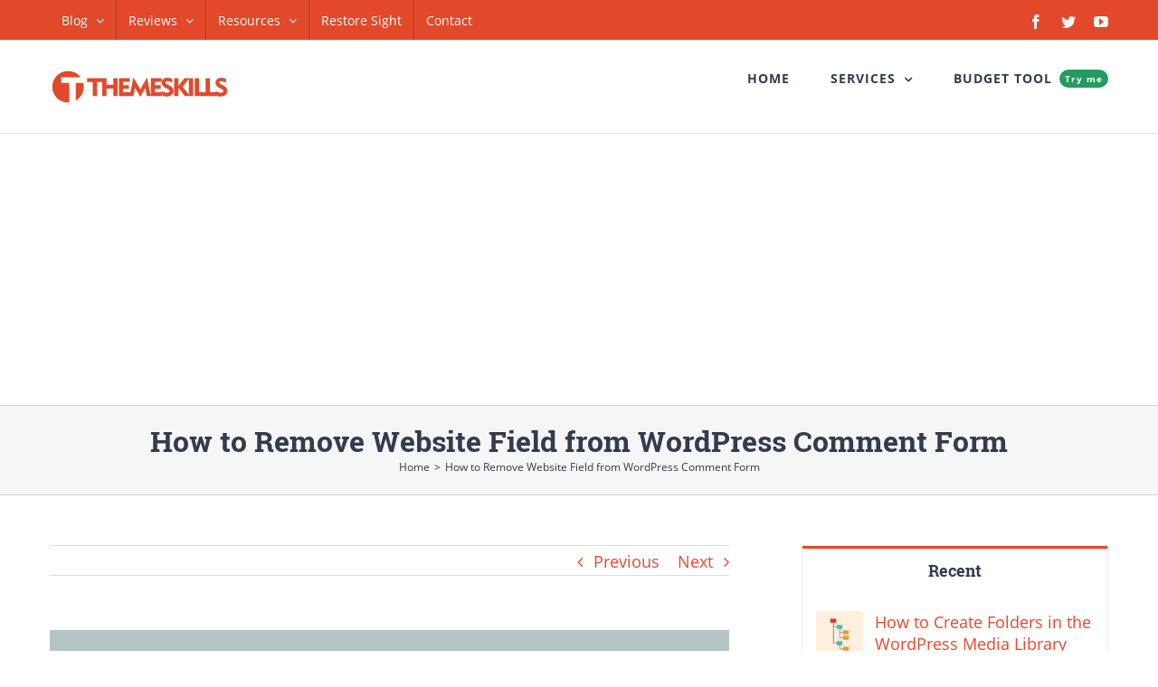

--- FILE ---
content_type: text/html; charset=UTF-8
request_url: https://themeskills.com/remove-website-field-wordpress-comment-form/
body_size: 22412
content:
<!DOCTYPE html>
<html class="avada-html-layout-wide" lang="en-US">
<head>
	<meta http-equiv="X-UA-Compatible" content="IE=edge" />
	<meta http-equiv="Content-Type" content="text/html; charset=utf-8"/>
	<meta name="viewport" content="width=device-width, initial-scale=1" />
	<meta name='robots' content='max-image-preview:large' />
	<style>img:is([sizes="auto" i], [sizes^="auto," i]) { contain-intrinsic-size: 3000px 1500px }</style>
	
	<!-- This site is optimized with the Yoast SEO plugin v15.0 - https://yoast.com/wordpress/plugins/seo/ -->
	<title>How to Remove Website Field from WordPress Comment Form - ThemeSkills</title>
	<meta name="description" content="Removing the website field from your WordPress comment form can prevent additional spam and broken links!" />
	<meta name="robots" content="index, follow, max-snippet:-1, max-image-preview:large, max-video-preview:-1" />
	<link rel="canonical" href="https://themeskills.com/remove-website-field-wordpress-comment-form/" />
	<meta property="og:locale" content="en_US" />
	<meta property="og:type" content="article" />
	<meta property="og:title" content="How to Remove Website Field from WordPress Comment Form - ThemeSkills" />
	<meta property="og:description" content="Removing the website field from your WordPress comment form can prevent additional spam and broken links!" />
	<meta property="og:url" content="https://themeskills.com/remove-website-field-wordpress-comment-form/" />
	<meta property="og:site_name" content="ThemeSkills" />
	<meta property="article:publisher" content="https://www.facebook.com/themeskills" />
	<meta property="article:published_time" content="2018-07-23T09:48:27+00:00" />
	<meta property="article:modified_time" content="2019-01-29T03:24:00+00:00" />
	<meta property="og:image" content="https://themeskills.com/wp-content/uploads/2018/07/comment-form.png" />
	<meta property="og:image:width" content="750" />
	<meta property="og:image:height" content="422" />
	<meta name="twitter:card" content="summary_large_image" />
	<meta name="twitter:creator" content="@WPThemeSkills" />
	<meta name="twitter:site" content="@WPThemeSkills" />
	<script type="application/ld+json" class="yoast-schema-graph">{"@context":"https://schema.org","@graph":[{"@type":"WebSite","@id":"https://themeskills.com/#website","url":"https://themeskills.com/","name":"ThemeSkills","description":"","potentialAction":[{"@type":"SearchAction","target":"https://themeskills.com/?s={search_term_string}","query-input":"required name=search_term_string"}],"inLanguage":"en-US"},{"@type":"ImageObject","@id":"https://themeskills.com/remove-website-field-wordpress-comment-form/#primaryimage","inLanguage":"en-US","url":"https://themeskills.com/wp-content/uploads/2018/07/comment-form.png","width":"750","height":"422","caption":"comment form"},{"@type":"WebPage","@id":"https://themeskills.com/remove-website-field-wordpress-comment-form/#webpage","url":"https://themeskills.com/remove-website-field-wordpress-comment-form/","name":"How to Remove Website Field from WordPress Comment Form - ThemeSkills","isPartOf":{"@id":"https://themeskills.com/#website"},"primaryImageOfPage":{"@id":"https://themeskills.com/remove-website-field-wordpress-comment-form/#primaryimage"},"datePublished":"2018-07-23T09:48:27+00:00","dateModified":"2019-01-29T03:24:00+00:00","author":{"@id":"https://themeskills.com/#/schema/person/ac1ec90b1ab1c52bab52549e54b91764"},"description":"Removing the website field from your WordPress comment form can prevent additional spam and broken links!","inLanguage":"en-US","potentialAction":[{"@type":"ReadAction","target":["https://themeskills.com/remove-website-field-wordpress-comment-form/"]}]},{"@type":"Person","@id":"https://themeskills.com/#/schema/person/ac1ec90b1ab1c52bab52549e54b91764","name":"ThemeSkills","image":{"@type":"ImageObject","@id":"https://themeskills.com/#personlogo","inLanguage":"en-US","url":"https://secure.gravatar.com/avatar/f61c3500b4a7db92cd67bdc9d882a104f71a0e3617e8b4ddd17dced16e62a368?s=96&d=mm&r=g","caption":"ThemeSkills"}}]}</script>
	<!-- / Yoast SEO plugin. -->


<link rel="alternate" type="application/rss+xml" title="ThemeSkills &raquo; Feed" href="https://themeskills.com/feed/" />
<link rel="alternate" type="application/rss+xml" title="ThemeSkills &raquo; Comments Feed" href="https://themeskills.com/comments/feed/" />
		
					<!-- For iPhone -->
			<link rel="apple-touch-icon" href="https://themeskills.com/wp-content/uploads/2018/02/iphone-icon.png">
		
		
					<!-- For iPad -->
			<link rel="apple-touch-icon" sizes="72x72" href="https://themeskills.com/wp-content/uploads/2018/02/ipad-icon.png">
		
					<!-- For iPad Retina display -->
			<link rel="apple-touch-icon" sizes="144x144" href="https://themeskills.com/wp-content/uploads/2018/02/iphone-retina-icon.png">
				<link rel="alternate" type="application/rss+xml" title="ThemeSkills &raquo; How to Remove Website Field from WordPress Comment Form Comments Feed" href="https://themeskills.com/remove-website-field-wordpress-comment-form/feed/" />
<style id='classic-theme-styles-inline-css' type='text/css'>
/*! This file is auto-generated */
.wp-block-button__link{color:#fff;background-color:#32373c;border-radius:9999px;box-shadow:none;text-decoration:none;padding:calc(.667em + 2px) calc(1.333em + 2px);font-size:1.125em}.wp-block-file__button{background:#32373c;color:#fff;text-decoration:none}
</style>
<style id='global-styles-inline-css' type='text/css'>
:root{--wp--preset--aspect-ratio--square: 1;--wp--preset--aspect-ratio--4-3: 4/3;--wp--preset--aspect-ratio--3-4: 3/4;--wp--preset--aspect-ratio--3-2: 3/2;--wp--preset--aspect-ratio--2-3: 2/3;--wp--preset--aspect-ratio--16-9: 16/9;--wp--preset--aspect-ratio--9-16: 9/16;--wp--preset--color--black: #000000;--wp--preset--color--cyan-bluish-gray: #abb8c3;--wp--preset--color--white: #ffffff;--wp--preset--color--pale-pink: #f78da7;--wp--preset--color--vivid-red: #cf2e2e;--wp--preset--color--luminous-vivid-orange: #ff6900;--wp--preset--color--luminous-vivid-amber: #fcb900;--wp--preset--color--light-green-cyan: #7bdcb5;--wp--preset--color--vivid-green-cyan: #00d084;--wp--preset--color--pale-cyan-blue: #8ed1fc;--wp--preset--color--vivid-cyan-blue: #0693e3;--wp--preset--color--vivid-purple: #9b51e0;--wp--preset--gradient--vivid-cyan-blue-to-vivid-purple: linear-gradient(135deg,rgba(6,147,227,1) 0%,rgb(155,81,224) 100%);--wp--preset--gradient--light-green-cyan-to-vivid-green-cyan: linear-gradient(135deg,rgb(122,220,180) 0%,rgb(0,208,130) 100%);--wp--preset--gradient--luminous-vivid-amber-to-luminous-vivid-orange: linear-gradient(135deg,rgba(252,185,0,1) 0%,rgba(255,105,0,1) 100%);--wp--preset--gradient--luminous-vivid-orange-to-vivid-red: linear-gradient(135deg,rgba(255,105,0,1) 0%,rgb(207,46,46) 100%);--wp--preset--gradient--very-light-gray-to-cyan-bluish-gray: linear-gradient(135deg,rgb(238,238,238) 0%,rgb(169,184,195) 100%);--wp--preset--gradient--cool-to-warm-spectrum: linear-gradient(135deg,rgb(74,234,220) 0%,rgb(151,120,209) 20%,rgb(207,42,186) 40%,rgb(238,44,130) 60%,rgb(251,105,98) 80%,rgb(254,248,76) 100%);--wp--preset--gradient--blush-light-purple: linear-gradient(135deg,rgb(255,206,236) 0%,rgb(152,150,240) 100%);--wp--preset--gradient--blush-bordeaux: linear-gradient(135deg,rgb(254,205,165) 0%,rgb(254,45,45) 50%,rgb(107,0,62) 100%);--wp--preset--gradient--luminous-dusk: linear-gradient(135deg,rgb(255,203,112) 0%,rgb(199,81,192) 50%,rgb(65,88,208) 100%);--wp--preset--gradient--pale-ocean: linear-gradient(135deg,rgb(255,245,203) 0%,rgb(182,227,212) 50%,rgb(51,167,181) 100%);--wp--preset--gradient--electric-grass: linear-gradient(135deg,rgb(202,248,128) 0%,rgb(113,206,126) 100%);--wp--preset--gradient--midnight: linear-gradient(135deg,rgb(2,3,129) 0%,rgb(40,116,252) 100%);--wp--preset--font-size--small: 13px;--wp--preset--font-size--medium: 20px;--wp--preset--font-size--large: 36px;--wp--preset--font-size--x-large: 42px;--wp--preset--spacing--20: 0.44rem;--wp--preset--spacing--30: 0.67rem;--wp--preset--spacing--40: 1rem;--wp--preset--spacing--50: 1.5rem;--wp--preset--spacing--60: 2.25rem;--wp--preset--spacing--70: 3.38rem;--wp--preset--spacing--80: 5.06rem;--wp--preset--shadow--natural: 6px 6px 9px rgba(0, 0, 0, 0.2);--wp--preset--shadow--deep: 12px 12px 50px rgba(0, 0, 0, 0.4);--wp--preset--shadow--sharp: 6px 6px 0px rgba(0, 0, 0, 0.2);--wp--preset--shadow--outlined: 6px 6px 0px -3px rgba(255, 255, 255, 1), 6px 6px rgba(0, 0, 0, 1);--wp--preset--shadow--crisp: 6px 6px 0px rgba(0, 0, 0, 1);}:where(.is-layout-flex){gap: 0.5em;}:where(.is-layout-grid){gap: 0.5em;}body .is-layout-flex{display: flex;}.is-layout-flex{flex-wrap: wrap;align-items: center;}.is-layout-flex > :is(*, div){margin: 0;}body .is-layout-grid{display: grid;}.is-layout-grid > :is(*, div){margin: 0;}:where(.wp-block-columns.is-layout-flex){gap: 2em;}:where(.wp-block-columns.is-layout-grid){gap: 2em;}:where(.wp-block-post-template.is-layout-flex){gap: 1.25em;}:where(.wp-block-post-template.is-layout-grid){gap: 1.25em;}.has-black-color{color: var(--wp--preset--color--black) !important;}.has-cyan-bluish-gray-color{color: var(--wp--preset--color--cyan-bluish-gray) !important;}.has-white-color{color: var(--wp--preset--color--white) !important;}.has-pale-pink-color{color: var(--wp--preset--color--pale-pink) !important;}.has-vivid-red-color{color: var(--wp--preset--color--vivid-red) !important;}.has-luminous-vivid-orange-color{color: var(--wp--preset--color--luminous-vivid-orange) !important;}.has-luminous-vivid-amber-color{color: var(--wp--preset--color--luminous-vivid-amber) !important;}.has-light-green-cyan-color{color: var(--wp--preset--color--light-green-cyan) !important;}.has-vivid-green-cyan-color{color: var(--wp--preset--color--vivid-green-cyan) !important;}.has-pale-cyan-blue-color{color: var(--wp--preset--color--pale-cyan-blue) !important;}.has-vivid-cyan-blue-color{color: var(--wp--preset--color--vivid-cyan-blue) !important;}.has-vivid-purple-color{color: var(--wp--preset--color--vivid-purple) !important;}.has-black-background-color{background-color: var(--wp--preset--color--black) !important;}.has-cyan-bluish-gray-background-color{background-color: var(--wp--preset--color--cyan-bluish-gray) !important;}.has-white-background-color{background-color: var(--wp--preset--color--white) !important;}.has-pale-pink-background-color{background-color: var(--wp--preset--color--pale-pink) !important;}.has-vivid-red-background-color{background-color: var(--wp--preset--color--vivid-red) !important;}.has-luminous-vivid-orange-background-color{background-color: var(--wp--preset--color--luminous-vivid-orange) !important;}.has-luminous-vivid-amber-background-color{background-color: var(--wp--preset--color--luminous-vivid-amber) !important;}.has-light-green-cyan-background-color{background-color: var(--wp--preset--color--light-green-cyan) !important;}.has-vivid-green-cyan-background-color{background-color: var(--wp--preset--color--vivid-green-cyan) !important;}.has-pale-cyan-blue-background-color{background-color: var(--wp--preset--color--pale-cyan-blue) !important;}.has-vivid-cyan-blue-background-color{background-color: var(--wp--preset--color--vivid-cyan-blue) !important;}.has-vivid-purple-background-color{background-color: var(--wp--preset--color--vivid-purple) !important;}.has-black-border-color{border-color: var(--wp--preset--color--black) !important;}.has-cyan-bluish-gray-border-color{border-color: var(--wp--preset--color--cyan-bluish-gray) !important;}.has-white-border-color{border-color: var(--wp--preset--color--white) !important;}.has-pale-pink-border-color{border-color: var(--wp--preset--color--pale-pink) !important;}.has-vivid-red-border-color{border-color: var(--wp--preset--color--vivid-red) !important;}.has-luminous-vivid-orange-border-color{border-color: var(--wp--preset--color--luminous-vivid-orange) !important;}.has-luminous-vivid-amber-border-color{border-color: var(--wp--preset--color--luminous-vivid-amber) !important;}.has-light-green-cyan-border-color{border-color: var(--wp--preset--color--light-green-cyan) !important;}.has-vivid-green-cyan-border-color{border-color: var(--wp--preset--color--vivid-green-cyan) !important;}.has-pale-cyan-blue-border-color{border-color: var(--wp--preset--color--pale-cyan-blue) !important;}.has-vivid-cyan-blue-border-color{border-color: var(--wp--preset--color--vivid-cyan-blue) !important;}.has-vivid-purple-border-color{border-color: var(--wp--preset--color--vivid-purple) !important;}.has-vivid-cyan-blue-to-vivid-purple-gradient-background{background: var(--wp--preset--gradient--vivid-cyan-blue-to-vivid-purple) !important;}.has-light-green-cyan-to-vivid-green-cyan-gradient-background{background: var(--wp--preset--gradient--light-green-cyan-to-vivid-green-cyan) !important;}.has-luminous-vivid-amber-to-luminous-vivid-orange-gradient-background{background: var(--wp--preset--gradient--luminous-vivid-amber-to-luminous-vivid-orange) !important;}.has-luminous-vivid-orange-to-vivid-red-gradient-background{background: var(--wp--preset--gradient--luminous-vivid-orange-to-vivid-red) !important;}.has-very-light-gray-to-cyan-bluish-gray-gradient-background{background: var(--wp--preset--gradient--very-light-gray-to-cyan-bluish-gray) !important;}.has-cool-to-warm-spectrum-gradient-background{background: var(--wp--preset--gradient--cool-to-warm-spectrum) !important;}.has-blush-light-purple-gradient-background{background: var(--wp--preset--gradient--blush-light-purple) !important;}.has-blush-bordeaux-gradient-background{background: var(--wp--preset--gradient--blush-bordeaux) !important;}.has-luminous-dusk-gradient-background{background: var(--wp--preset--gradient--luminous-dusk) !important;}.has-pale-ocean-gradient-background{background: var(--wp--preset--gradient--pale-ocean) !important;}.has-electric-grass-gradient-background{background: var(--wp--preset--gradient--electric-grass) !important;}.has-midnight-gradient-background{background: var(--wp--preset--gradient--midnight) !important;}.has-small-font-size{font-size: var(--wp--preset--font-size--small) !important;}.has-medium-font-size{font-size: var(--wp--preset--font-size--medium) !important;}.has-large-font-size{font-size: var(--wp--preset--font-size--large) !important;}.has-x-large-font-size{font-size: var(--wp--preset--font-size--x-large) !important;}
:where(.wp-block-post-template.is-layout-flex){gap: 1.25em;}:where(.wp-block-post-template.is-layout-grid){gap: 1.25em;}
:where(.wp-block-columns.is-layout-flex){gap: 2em;}:where(.wp-block-columns.is-layout-grid){gap: 2em;}
:root :where(.wp-block-pullquote){font-size: 1.5em;line-height: 1.6;}
</style>
<link rel='stylesheet' id='tve_leads_forms-css' href='//themeskills.com/wp-content/plugins/thrive-leads/editor-layouts/css/frontend.css?ver=2.6' type='text/css' media='all' />
<link rel='stylesheet' id='tve_style_family_tve_flt-css' href='https://themeskills.com/wp-content/plugins/thrive-visual-editor/editor/css/thrive_flat.css?ver=2.8' type='text/css' media='all' />
<link rel='stylesheet' id='avada-stylesheet-css' href='https://themeskills.com/wp-content/themes/Avada/assets/css/style.min.css?ver=5.9.1' type='text/css' media='all' />
<link rel='stylesheet' id='child-style-css' href='https://themeskills.com/wp-content/themes/Avada-Child-Theme/style.css?ver=6.8.3' type='text/css' media='all' />
<!--[if IE]>
<link rel='stylesheet' id='avada-IE-css' href='https://themeskills.com/wp-content/themes/Avada/assets/css/ie.min.css?ver=5.9.1' type='text/css' media='all' />
<style id='avada-IE-inline-css' type='text/css'>
.avada-select-parent .select-arrow{background-color:#ffffff}
.select-arrow{background-color:#ffffff}
</style>
<![endif]-->
<link rel='stylesheet' id='fusion-dynamic-css-css' href='https://themeskills.com/wp-content/uploads/fusion-styles/925de03072dcdcdafd6688ad4ac529fa.min.css?ver=6.8.3' type='text/css' media='all' />
<link rel='stylesheet' id='avada-max-1c-max-sh-640-css' href='https://themeskills.com?action=avada-get-styles&#038;mq=max-1c.min%2Cmax-sh-640.min&#038;ver=5.9.1' type='text/css' media='only screen and (max-width: 640px)' />
<link rel='stylesheet' id='avada-max-2c-css' href='https://themeskills.com/wp-content/themes/Avada/assets/css/media/max-2c.min.css?ver=5.9.1' type='text/css' media='only screen and (max-width: 712px)' />
<link rel='stylesheet' id='avada-min-2c-max-3c-css' href='https://themeskills.com/wp-content/themes/Avada/assets/css/media/min-2c-max-3c.min.css?ver=5.9.1' type='text/css' media='only screen and (min-width: 712px) and (max-width: 784px)' />
<link rel='stylesheet' id='avada-min-3c-max-4c-css' href='https://themeskills.com/wp-content/themes/Avada/assets/css/media/min-3c-max-4c.min.css?ver=5.9.1' type='text/css' media='only screen and (min-width: 784px) and (max-width: 856px)' />
<link rel='stylesheet' id='avada-min-4c-max-5c-css' href='https://themeskills.com/wp-content/themes/Avada/assets/css/media/min-4c-max-5c.min.css?ver=5.9.1' type='text/css' media='only screen and (min-width: 856px) and (max-width: 928px)' />
<link rel='stylesheet' id='avada-min-5c-max-6c-css' href='https://themeskills.com/wp-content/themes/Avada/assets/css/media/min-5c-max-6c.min.css?ver=5.9.1' type='text/css' media='only screen and (min-width: 928px) and (max-width: 1000px)' />
<link rel='stylesheet' id='avada-min-shbp-min-sh-cbp-css' href='https://themeskills.com?action=avada-get-styles&#038;mq=min-shbp.min%2Cmin-sh-cbp.min&#038;ver=5.9.1' type='text/css' media='only screen and (min-width: 800px)' />
<link rel='stylesheet' id='avada-max-shbp-max-sh-shbp-max-sh-cbp-max-sh-sbp-css' href='https://themeskills.com?action=avada-get-styles&#038;mq=max-shbp.min%2Cmax-sh-shbp.min%2Cmax-sh-cbp.min%2Cmax-sh-sbp.min&#038;ver=5.9.1' type='text/css' media='only screen and (max-width: 800px)' />
<link rel='stylesheet' id='avada-min-768-max-1024-p-css' href='https://themeskills.com/wp-content/themes/Avada/assets/css/media/min-768-max-1024-p.min.css?ver=5.9.1' type='text/css' media='only screen and (min-device-width: 768px) and (max-device-width: 1024px) and (orientation: portrait)' />
<link rel='stylesheet' id='avada-min-768-max-1024-l-css' href='https://themeskills.com/wp-content/themes/Avada/assets/css/media/min-768-max-1024-l.min.css?ver=5.9.1' type='text/css' media='only screen and (min-device-width: 768px) and (max-device-width: 1024px) and (orientation: landscape)' />
<link rel='stylesheet' id='avada-max-shbp-18-css' href='https://themeskills.com/wp-content/themes/Avada/assets/css/media/max-shbp-18.min.css?ver=5.9.1' type='text/css' media='only screen and (max-width: 782px)' />
<link rel='stylesheet' id='avada-max-shbp-32-css' href='https://themeskills.com/wp-content/themes/Avada/assets/css/media/max-shbp-32.min.css?ver=5.9.1' type='text/css' media='only screen and (max-width: 768px)' />
<link rel='stylesheet' id='avada-max-640-css' href='https://themeskills.com/wp-content/themes/Avada/assets/css/media/max-640.min.css?ver=5.9.1' type='text/css' media='only screen and (max-device-width: 640px)' />
<script type="text/javascript" src="https://themeskills.com/wp-includes/js/jquery/jquery.min.js?ver=3.7.1" id="jquery-core-js"></script>
<script type="text/javascript" src="https://themeskills.com/wp-includes/js/jquery/jquery-migrate.min.js?ver=3.4.1" id="jquery-migrate-js"></script>
<script type="text/javascript" src="https://themeskills.com/wp-includes/js/imagesloaded.min.js?ver=5.0.0" id="imagesloaded-js"></script>
<script type="text/javascript" src="https://themeskills.com/wp-includes/js/masonry.min.js?ver=4.2.2" id="masonry-js"></script>
<script type="text/javascript" src="https://themeskills.com/wp-includes/js/jquery/jquery.masonry.min.js?ver=3.1.2b" id="jquery-masonry-js"></script>
<script type="text/javascript" id="tve_frontend-js-extra">
/* <![CDATA[ */
var tve_frontend_options = {"is_editor_page":"","page_events":[],"is_single":"1","ajaxurl":"https:\/\/themeskills.com\/wp-admin\/admin-ajax.php","social_fb_app_id":"","dash_url":"https:\/\/themeskills.com\/wp-content\/plugins\/thrive-visual-editor\/thrive-dashboard","translations":{"Copy":"Copy"},"post_id":"8074","ip":"18.191.148.143","current_user":[],"post_title":"How to Remove Website Field from WordPress Comment Form","post_type":"post","post_url":"https:\/\/themeskills.com\/remove-website-field-wordpress-comment-form\/","is_lp":"","post_request_data":[]};
/* ]]> */
</script>
<script type="text/javascript" src="https://themeskills.com/wp-content/plugins/thrive-visual-editor/editor/js/dist/modules/general.min.js?ver=2.8" id="tve_frontend-js"></script>
<script type="text/javascript" src="https://themeskills.com/wp-includes/js/plupload/moxie.min.js?ver=1.3.5.1" id="moxiejs-js"></script>
<link rel="https://api.w.org/" href="https://themeskills.com/wp-json/" /><link rel="alternate" title="JSON" type="application/json" href="https://themeskills.com/wp-json/wp/v2/posts/8074" /><link rel="EditURI" type="application/rsd+xml" title="RSD" href="https://themeskills.com/xmlrpc.php?rsd" />
<meta name="generator" content="WordPress 6.8.3" />
<link rel='shortlink' href='https://themeskills.com/?p=8074' />
<link rel="alternate" title="oEmbed (JSON)" type="application/json+oembed" href="https://themeskills.com/wp-json/oembed/1.0/embed?url=https%3A%2F%2Fthemeskills.com%2Fremove-website-field-wordpress-comment-form%2F" />
<link rel="alternate" title="oEmbed (XML)" type="text/xml+oembed" href="https://themeskills.com/wp-json/oembed/1.0/embed?url=https%3A%2F%2Fthemeskills.com%2Fremove-website-field-wordpress-comment-form%2F&#038;format=xml" />
<script async src="https://pagead2.googlesyndication.com/pagead/js/adsbygoogle.js?client=ca-pub-5475551436322634"
     crossorigin="anonymous"></script>

<!-- Matomo -->
<script>
  var _paq = window._paq = window._paq || [];
  /* tracker methods like "setCustomDimension" should be called before "trackPageView" */
  _paq.push(['trackPageView']);
  _paq.push(['enableLinkTracking']);
  (function() {
    var u="https://www.pase-analytics.com/";
    _paq.push(['setTrackerUrl', u+'matomo.php']);
    _paq.push(['setSiteId', '27']);
    var d=document, g=d.createElement('script'), s=d.getElementsByTagName('script')[0];
    g.async=true; g.src=u+'matomo.js'; s.parentNode.insertBefore(g,s);
  })();
</script>
<!-- End Matomo Code --><style type="text/css" id="tve_global_variables">:root{}</style><style type="text/css" id="thrive-default-styles"></style><link rel="icon" href="https://themeskills.com/wp-content/uploads/2018/02/cropped-ts-site-icon-32x32.png" sizes="32x32" />
<link rel="icon" href="https://themeskills.com/wp-content/uploads/2018/02/cropped-ts-site-icon-192x192.png" sizes="192x192" />
<link rel="apple-touch-icon" href="https://themeskills.com/wp-content/uploads/2018/02/cropped-ts-site-icon-180x180.png" />
<meta name="msapplication-TileImage" content="https://themeskills.com/wp-content/uploads/2018/02/cropped-ts-site-icon-270x270.png" />

		
	<script type="text/javascript">
		var doc = document.documentElement;
		doc.setAttribute('data-useragent', navigator.userAgent);
	</script>

	<!-- Google tag (gtag.js) -->
<script async src="https://www.googletagmanager.com/gtag/js?id=G-B4WZ3CN54H"></script>
<script>
  window.dataLayer = window.dataLayer || [];
  function gtag(){dataLayer.push(arguments);}
  gtag('js', new Date());

  gtag('config', 'G-B4WZ3CN54H');
</script></head>

<body class="wp-singular post-template-default single single-post postid-8074 single-format-standard wp-theme-Avada wp-child-theme-Avada-Child-Theme fusion-image-hovers fusion-body ltr fusion-sticky-header no-mobile-slidingbar no-mobile-totop fusion-disable-outline fusion-sub-menu-fade mobile-logo-pos-left layout-wide-mode has-sidebar fusion-top-header menu-text-align-center mobile-menu-design-modern fusion-show-pagination-text fusion-header-layout-v3 avada-responsive avada-footer-fx-none fusion-search-form-clean fusion-avatar-square">
	<a class="skip-link screen-reader-text" href="#content">Skip to content</a>
				<div id="wrapper" class="">
		<div id="home" style="position:relative;top:-1px;"></div>
		
			<header class="fusion-header-wrapper">
				<div class="fusion-header-v3 fusion-logo-left fusion-sticky-menu- fusion-sticky-logo- fusion-mobile-logo-  fusion-mobile-menu-design-modern">
					
<div class="fusion-secondary-header">
	<div class="fusion-row">
					<div class="fusion-alignleft">
				<nav class="fusion-secondary-menu" role="navigation" aria-label="Secondary Menu"><ul id="menu-secondary-menu" class="menu"><li  id="menu-item-10073"  class="menu-item menu-item-type-post_type menu-item-object-page current_page_parent menu-item-has-children menu-item-10073 fusion-dropdown-menu"  data-item-id="10073"><a  href="https://themeskills.com/blog/" class="fusion-bottombar-highlight"><span class="menu-text">Blog</span> <span class="fusion-caret"><i class="fusion-dropdown-indicator"></i></span></a><ul role="menu" class="sub-menu"><li  id="menu-item-10074"  class="menu-item menu-item-type-post_type menu-item-object-page menu-item-10074 fusion-dropdown-submenu" ><a  href="https://themeskills.com/guest-sponsored-post/" class="fusion-bottombar-highlight"><span>Guest/Sponsored Posts</span></a></li></ul></li><li  id="menu-item-9857"  class="menu-item menu-item-type-taxonomy menu-item-object-category menu-item-has-children menu-item-9857 fusion-dropdown-menu"  data-item-id="9857"><a  href="https://themeskills.com/reviews/" class="fusion-bottombar-highlight"><span class="menu-text">Reviews</span> <span class="fusion-caret"><i class="fusion-dropdown-indicator"></i></span></a><ul role="menu" class="sub-menu"><li  id="menu-item-9879"  class="menu-item menu-item-type-taxonomy menu-item-object-category menu-item-9879 fusion-dropdown-submenu" ><a  href="https://themeskills.com/reviews/theme-reviews/" class="fusion-bottombar-highlight"><span>Themes</span></a></li><li  id="menu-item-9878"  class="menu-item menu-item-type-taxonomy menu-item-object-category menu-item-9878 fusion-dropdown-submenu" ><a  href="https://themeskills.com/reviews/plugin-reviews/" class="fusion-bottombar-highlight"><span>Plugins</span></a></li><li  id="menu-item-9877"  class="menu-item menu-item-type-taxonomy menu-item-object-category menu-item-9877 fusion-dropdown-submenu" ><a  href="https://themeskills.com/reviews/hosting-reviews/" class="fusion-bottombar-highlight"><span>Hosting</span></a></li></ul></li><li  id="menu-item-9607"  class="menu-item menu-item-type-custom menu-item-object-custom menu-item-has-children menu-item-9607 fusion-dropdown-menu"  data-item-id="9607"><a  class="fusion-bottombar-highlight"><span class="menu-text">Resources</span> <span class="fusion-caret"><i class="fusion-dropdown-indicator"></i></span></a><ul role="menu" class="sub-menu"><li  id="menu-item-9605"  class="menu-item menu-item-type-post_type menu-item-object-page menu-item-9605 fusion-dropdown-submenu" ><a  href="https://themeskills.com/themeskills-uses-recommends/" class="fusion-bottombar-highlight"><span>Website Blueprint</span></a></li><li  id="menu-item-9606"  class="menu-item menu-item-type-post_type menu-item-object-page menu-item-9606 fusion-dropdown-submenu" ><a  href="https://themeskills.com/ultimate-wordpress-resources/" class="fusion-bottombar-highlight"><span>WordPress Tools</span></a></li></ul></li><li  id="menu-item-9620"  class="menu-item menu-item-type-post_type menu-item-object-page menu-item-9620"  data-item-id="9620"><a  href="https://themeskills.com/donate-fred-hollows-foundation/" class="fusion-bottombar-highlight"><span class="menu-text">Restore Sight</span></a></li><li  id="menu-item-9604"  class="menu-item menu-item-type-post_type menu-item-object-page menu-item-9604"  data-item-id="9604"><a  href="https://themeskills.com/contact/" class="fusion-bottombar-highlight"><span class="menu-text">Contact</span></a></li></ul></nav><nav class="fusion-mobile-nav-holder fusion-mobile-menu-text-align-left" aria-label="Secondary Mobile Menu"></nav>			</div>
							<div class="fusion-alignright">
				<div class="fusion-social-links-header"><div class="fusion-social-networks"><div class="fusion-social-networks-wrapper"><a  class="fusion-social-network-icon fusion-tooltip fusion-facebook fusion-icon-facebook" style="color:#f6f6f6;" href="https://www.facebook.com/themeskills" target="_blank" rel="noopener noreferrer" data-placement="bottom" data-title="Facebook" data-toggle="tooltip" title="Facebook"><span class="screen-reader-text">Facebook</span></a><a  class="fusion-social-network-icon fusion-tooltip fusion-twitter fusion-icon-twitter" style="color:#f6f6f6;" href="https://twitter.com/WPthemeskills" target="_blank" rel="noopener noreferrer" data-placement="bottom" data-title="Twitter" data-toggle="tooltip" title="Twitter"><span class="screen-reader-text">Twitter</span></a><a  class="fusion-social-network-icon fusion-tooltip fusion-youtube fusion-icon-youtube" style="color:#f6f6f6;" href="https://www.youtube.com/channel/UCFHSsAtyMISe_zjP1OCK8lg" target="_blank" rel="noopener noreferrer" data-placement="bottom" data-title="YouTube" data-toggle="tooltip" title="YouTube"><span class="screen-reader-text">YouTube</span></a></div></div></div>			</div>
			</div>
</div>
<div class="fusion-header-sticky-height"></div>
<div class="fusion-header">
	<div class="fusion-row">
					<div class="fusion-logo" data-margin-top="31px" data-margin-bottom="31px" data-margin-left="0px" data-margin-right="0px">
			<a class="fusion-logo-link"  href="https://themeskills.com/" >

						<!-- standard logo -->
			<img src="https://themeskills.com/wp-content/uploads/2018/02/logo-ts-200x40.png" srcset="https://themeskills.com/wp-content/uploads/2018/02/logo-ts-200x40.png 1x, https://themeskills.com/wp-content/uploads/2018/02/logo-retina-400x80.png 2x" width="200" height="40" style="max-height:40px;height:auto;" alt="ThemeSkills Logo" data-retina_logo_url="https://themeskills.com/wp-content/uploads/2018/02/logo-retina-400x80.png" class="fusion-standard-logo" />

			
					</a>
		</div>		<nav class="fusion-main-menu" aria-label="Main Menu"><ul id="menu-nav" class="fusion-menu"><li  id="menu-item-5391"  class="menu-item menu-item-type-post_type menu-item-object-page menu-item-home menu-item-5391"  data-item-id="5391"><a  href="https://themeskills.com/" class="fusion-bottombar-highlight"><span class="menu-text">HOME</span></a></li><li  id="menu-item-4908"  class="menu-item menu-item-type-custom menu-item-object-custom menu-item-has-children menu-item-4908 fusion-dropdown-menu"  data-item-id="4908"><a  class="fusion-bottombar-highlight"><span class="menu-text">SERVICES</span> <span class="fusion-caret"><i class="fusion-dropdown-indicator"></i></span></a><ul role="menu" class="sub-menu"><li  id="menu-item-5503"  class="menu-item menu-item-type-post_type menu-item-object-page menu-item-5503 fusion-dropdown-submenu" ><a  href="https://themeskills.com/wordpress-installation-service/" class="fusion-bottombar-highlight"><span>WP Installation Service</span></a></li><li  id="menu-item-5634"  class="menu-item menu-item-type-post_type menu-item-object-page menu-item-5634 fusion-dropdown-submenu" ><a  href="https://themeskills.com/wordpress-maintenance-support-service/" class="fusion-bottombar-highlight"><span>WP Maintenance &#038; Support</span></a></li><li  id="menu-item-7213"  class="menu-item menu-item-type-post_type menu-item-object-page menu-item-7213 fusion-dropdown-submenu" ><a  href="https://themeskills.com/buy-ready-made-wordpress-websites/" class="fusion-bottombar-highlight"><span>Ready-Made WP Websites</span></a></li></ul></li><li  id="menu-item-10072"  class="menu-item menu-item-type-custom menu-item-object-custom menu-item-10072"  data-item-id="10072"><a  target="_blank" rel="noopener noreferrer" href="https://wpflunky.com" class="fusion-bottombar-highlight fusion-has-highlight-label"><span class="menu-text">BUDGET TOOL<span class="fusion-menu-highlight-label" style="background-color:#249b61;color:#ffffff;">Try me</span></span></a></li></ul></nav>	<div class="fusion-mobile-menu-icons">
							<a href="#" class="fusion-icon fusion-icon-bars" aria-label="Toggle mobile menu" aria-expanded="false"></a>
		
		
		
			</div>
	
<nav class="fusion-mobile-nav-holder fusion-mobile-menu-text-align-left" aria-label="Main Menu Mobile"></nav>

					</div>
</div>
				</div>
				<div class="fusion-clearfix"></div>
			</header>
					
		
		<div id="sliders-container">
					</div>
				
		
					<div class="fusion-page-title-bar fusion-page-title-bar-none fusion-page-title-bar-center">
	<div class="fusion-page-title-row">
		<div class="fusion-page-title-wrapper">
			<div class="fusion-page-title-captions">

																			<h1 class="entry-title">How to Remove Website Field from WordPress Comment Form</h1>

									
															<div class="fusion-page-title-secondary">
							<div class="fusion-breadcrumbs"><span itemscope itemtype="http://data-vocabulary.org/Breadcrumb"><a itemprop="url" href="https://themeskills.com"><span itemprop="title">Home</span></a></span><span class="fusion-breadcrumb-sep">></span><span class="breadcrumb-leaf">How to Remove Website Field from WordPress Comment Form</span></div>						</div>
									
			</div>

			
		</div>
	</div>
</div>
				
				<main id="main" class="clearfix " style="">
			<div class="fusion-row" style="">

<section id="content" style="float: left;">
				<div class="single-navigation clearfix">
			<a href="https://themeskills.com/web-design-facts/" rel="prev">Previous</a>			<a href="https://themeskills.com/add-border-images-wordpress-posts/" rel="next">Next</a>		</div>
	
					<article id="post-8074" class="post post-8074 type-post status-publish format-standard has-post-thumbnail hentry category-wordpress-development">
										<span class="entry-title" style="display: none;">How to Remove Website Field from WordPress Comment Form</span>
			
																													<div class="fusion-flexslider flexslider fusion-flexslider-loading post-slideshow fusion-post-slideshow">
							<ul class="slides">
																									<li>
																					<img width="750" height="422" src="https://themeskills.com/wp-content/uploads/2018/07/comment-form.png" class="attachment-full size-full wp-post-image" alt="comment form" decoding="async" loading="lazy" srcset="https://themeskills.com/wp-content/uploads/2018/07/comment-form-200x113.png 200w, https://themeskills.com/wp-content/uploads/2018/07/comment-form-400x225.png 400w, https://themeskills.com/wp-content/uploads/2018/07/comment-form-600x338.png 600w, https://themeskills.com/wp-content/uploads/2018/07/comment-form.png 750w" sizes="auto, (max-width: 800px) 100vw, 750px" />																			</li>

																																																																																																																																																																											</ul>
						</div>
																		
						<div class="post-content">
				<p>By removing the website field from the WordPress comment form, you&#8217;ll prevent people from leaving manual <a href="https://themeskills.com/blacklist-comments-wordpress-prevent-spam/" target="_blank" rel="noopener">spam comments</a>, and also avoid ending up with a lot of broken links on your website.</p>
<p>Recently, I&#8217;ve checked my website for broken links using <a href="https://www.deadlinkchecker.com/" target="_blank" rel="noopener">Dead Link Checker</a>, and I&#8217;ve noticed a lot of broken links coming from the website fields of the WordPress comments section.</p>
<div id="attachment_8076" style="width: 1010px" class="wp-caption aligncenter"><a href="https://themeskills.com/wp-content/uploads/2018/07/broken-links-comments.png"><img loading="lazy" decoding="async" aria-describedby="caption-attachment-8076" class="wp-image-8076 size-full" src="https://themeskills.com/wp-content/uploads/2018/07/broken-links-comments.png" alt="broken links wordpress comments" width="1000" height="216" srcset="https://themeskills.com/wp-content/uploads/2018/07/broken-links-comments-200x43.png 200w, https://themeskills.com/wp-content/uploads/2018/07/broken-links-comments-400x86.png 400w, https://themeskills.com/wp-content/uploads/2018/07/broken-links-comments-500x108.png 500w, https://themeskills.com/wp-content/uploads/2018/07/broken-links-comments-540x117.png 540w, https://themeskills.com/wp-content/uploads/2018/07/broken-links-comments-600x130.png 600w, https://themeskills.com/wp-content/uploads/2018/07/broken-links-comments-700x151.png 700w, https://themeskills.com/wp-content/uploads/2018/07/broken-links-comments-768x166.png 768w, https://themeskills.com/wp-content/uploads/2018/07/broken-links-comments-800x173.png 800w, https://themeskills.com/wp-content/uploads/2018/07/broken-links-comments-960x207.png 960w, https://themeskills.com/wp-content/uploads/2018/07/broken-links-comments.png 1000w" sizes="auto, (max-width: 1000px) 100vw, 1000px" /></a><p id="caption-attachment-8076" class="wp-caption-text">There were a lot more than these!</p></div>
<p>The thing is that there are a lot of websites created every day, but a huge amount of them drop like flies, mainly because people find out that having a website isn&#8217;t as easy as it sounds, and they <a href="https://themeskills.com/mistakes-stop-wordpress-blog-making-money/" target="_blank" rel="noopener">won&#8217;t make money overnight</a> as well.</p>
<p>They create a website, then desperately try to promote it, and some include spamming comments as part of their strategy, unfortunately.</p>
<p>They think they&#8217;ll get more traffic and exposure, and perhaps a backlink as well.</p>
<p>The reality is that they won&#8217;t get anything, but you&#8217;ll end up with spam and a lot of broken links after they give up on their websites.</p>
<p>We all know that spam is bad, but what about broken links? Well, they&#8217;re pretty bad too, <a href="https://www.verticalmeasures.com/search-optimization/how-broken-links-hurt-your-seo-and-your-heart/" target="_blank" rel="noopener">for both user experience and SEO</a>.</p>
<p>So, in this post, I&#8217;ll show you how to remove the website field from the WordPress comment form, to further fight spam and prevent broken links.</p>
<p>And no, we&#8217;re not going to use a plugin for something simple like this. We&#8217;re going to get our hands dirty!</p>
<p>Always keep in mind: The fewer plugins you have, the better!</p>
<p>I don&#8217;t think there&#8217;s a plugin for this anyway, at least not one that isn&#8217;t outdated for years.</p>
<div class="related-post">
<ul>
<li><strong>You might want to learn:</strong> <a href="https://themeskills.com/disable-comments-specific-wordpress-posts/" target="_blank" rel="noopener">How to Disable Comments on Specific WordPress Posts</a></li>
</ul>
</div>
<h2>Remove the website field from WordPress comments</h2>
<p><em>I recommend having a <a href="https://codex.wordpress.org/Child_Themes" target="_blank" rel="noopener">child theme</a> in place for this, otherwise, the changes will go away with the next update! An alternative would be using the <a href="https://wordpress.org/plugins/code-snippets/" target="_blank" rel="noopener">Code Snippets</a> plugin. I also recommend <strong>backing up</strong> the file or the whole website!</em></p>
<p><strong>Step 1</strong> &#8211; You&#8217;ll need to <a href="https://themeskills.com/access-edit-wordpress-files/" target="_blank" rel="noopener">access your WordPress theme&#8217;s files</a> and edit your <code>functions.php</code> file.</p>
<p>You&#8217;ll normally find your child theme&#8217;s <code>function.php</code> file in <code>/public_html/wp-content/themes/YOURTHEME-child/functions.php</code> <strong>or</strong> <code>/public_html/YOURDOMAIN.COM/wp-content/themes/YOURTHEME-child/functions.php</code>, if you want to access an add-on domain&#8217;s files.</p>
<div id="attachment_8077" style="width: 760px" class="wp-caption aligncenter"><img loading="lazy" decoding="async" aria-describedby="caption-attachment-8077" class="size-full wp-image-8077" src="https://themeskills.com/wp-content/uploads/2018/07/functions-php-cpanel.png" alt="edit WordPress functions.php cpanel" width="750" height="309" srcset="https://themeskills.com/wp-content/uploads/2018/07/functions-php-cpanel-200x82.png 200w, https://themeskills.com/wp-content/uploads/2018/07/functions-php-cpanel-400x165.png 400w, https://themeskills.com/wp-content/uploads/2018/07/functions-php-cpanel-500x206.png 500w, https://themeskills.com/wp-content/uploads/2018/07/functions-php-cpanel-540x222.png 540w, https://themeskills.com/wp-content/uploads/2018/07/functions-php-cpanel-600x247.png 600w, https://themeskills.com/wp-content/uploads/2018/07/functions-php-cpanel-700x288.png 700w, https://themeskills.com/wp-content/uploads/2018/07/functions-php-cpanel.png 750w" sizes="auto, (max-width: 750px) 100vw, 750px" /><p id="caption-attachment-8077" class="wp-caption-text">Editing functions.php via cPanel</p></div>
<p><strong>Step 2</strong> &#8211; Once you&#8217;ve opened the file for editing, add the below code right at the very bottom or before <code>?&gt;</code>, if it has any.</p>
<p><code>function remove_comment_website_field($fields) {<br />
unset($fields['url']);<br />
return $fields;<br />
}<br />
add_filter('comment_form_default_fields','remove_comment_website_field');</code></p>
<p>Don&#8217;t forget to save the file!</p>
<p><img loading="lazy" decoding="async" class="aligncenter size-full wp-image-8078" src="https://themeskills.com/wp-content/uploads/2018/07/remove-website-field-comments-wordpress.png" alt="remove website field wordpress comment form" width="750" height="111" srcset="https://themeskills.com/wp-content/uploads/2018/07/remove-website-field-comments-wordpress-200x30.png 200w, https://themeskills.com/wp-content/uploads/2018/07/remove-website-field-comments-wordpress-400x59.png 400w, https://themeskills.com/wp-content/uploads/2018/07/remove-website-field-comments-wordpress-500x74.png 500w, https://themeskills.com/wp-content/uploads/2018/07/remove-website-field-comments-wordpress-540x80.png 540w, https://themeskills.com/wp-content/uploads/2018/07/remove-website-field-comments-wordpress-600x89.png 600w, https://themeskills.com/wp-content/uploads/2018/07/remove-website-field-comments-wordpress-700x104.png 700w, https://themeskills.com/wp-content/uploads/2018/07/remove-website-field-comments-wordpress.png 750w" sizes="auto, (max-width: 750px) 100vw, 750px" /></p>
<p>Now your website field should be removed from the WordPress comment form.</p>
<p>If you don&#8217;t see the change after a simple refresh, clear your browser and website cache.</p>
<p>Note that <strong>this only works</strong> if you use the default commenting system from WordPress!</p>
<div class="related-post">
<ul>
<li><strong>You might want to learn:</strong> <a href="https://themeskills.com/highlight-admin-author-comments-wordpress/" target="_blank" rel="noopener">How to Highlight the Admin and Author Comments in WordPress</a></li>
</ul>
</div>
<h2>That&#8217;s a wrap</h2>
<p>Hope you found the post comprehensive, and you&#8217;ve managed to remove the website field from your WordPress comments.</p>
<p>If you have any questions or thoughts, drop a comment or send a message via contact or <a href="https://www.facebook.com/themeskills/" target="_blank" rel="noopener">Facebook page</a>.</p>
<p>You can also <a href="https://twitter.com/wpthemeskills" target="_blank" rel="noopener">hit the follow button on Twitter</a> and <a href="https://www.youtube.com/channel/UCFHSsAtyMISe_zjP1OCK8lg" target="_blank" rel="noopener">subscribe to the YouTube channel</a>.</p>
<p>If you want to start your own WordPress blog, or need a website for your business, ThemeSkills&#8217; <a href="https://themeskills.com/">WordPress website service</a> is at your disposal! On-going <a href="https://themeskills.com/wordpress-maintenance-support-service/" target="_blank" rel="noopener">WordPress support and maintenance</a> is on the menu as well!</p>
<p>You can also purchase a <a href="https://themeskills.com/buy-ready-made-wordpress-websites/" target="_blank" rel="noopener">ready-made WordPress website</a> with hosting and support included!</p>
<span id="tve_leads_end_content" style="display: block; visibility: hidden; border: 1px solid transparent;"></span>							</div>

												<div class="fusion-meta-info"><div class="fusion-meta-info-wrapper">By <span class="vcard"><span class="fn"><a href="https://themeskills.com/author/themeskills/" title="Posts by ThemeSkills" rel="author">ThemeSkills</a></span></span><span class="fusion-inline-sep">|</span><span class="updated rich-snippet-hidden">2019-01-29T05:24:00+08:00</span><span>July 23rd, 2018</span><span class="fusion-inline-sep">|</span><a href="https://themeskills.com/wordpress-development/" rel="category tag">Customization</a><span class="fusion-inline-sep">|</span><span class="fusion-comments"><a href="https://themeskills.com/remove-website-field-wordpress-comment-form/#comments">2 Comments</a></span></div></div>													<div class="fusion-sharing-box fusion-single-sharing-box share-box">
		<h4>Share the post to help out others</h4>
		<div class="fusion-social-networks boxed-icons"><div class="fusion-social-networks-wrapper"><a  class="fusion-social-network-icon fusion-tooltip fusion-facebook fusion-icon-facebook" style="color:#ffffff;background-color:#3b5998;border-color:#3b5998;border-radius:4px;" href="https://www.facebook.com/sharer.php?u=https%3A%2F%2Fthemeskills.com%2Fremove-website-field-wordpress-comment-form%2F&amp;t=How%20to%20Remove%20Website%20Field%20from%20WordPress%20Comment%20Form" target="_blank" data-placement="top" data-title="Facebook" data-toggle="tooltip" title="Facebook"><span class="screen-reader-text">Facebook</span></a><a  class="fusion-social-network-icon fusion-tooltip fusion-twitter fusion-icon-twitter fusion-last-social-icon" style="color:#ffffff;background-color:#55acee;border-color:#55acee;border-radius:4px;" href="https://twitter.com/share?text=How%20to%20Remove%20Website%20Field%20from%20WordPress%20Comment%20Form&amp;url=https%3A%2F%2Fthemeskills.com%2Fremove-website-field-wordpress-comment-form%2F" target="_blank" rel="noopener noreferrer" data-placement="top" data-title="Twitter" data-toggle="tooltip" title="Twitter"><span class="screen-reader-text">Twitter</span></a><div class="fusion-clearfix"></div></div></div>	</div>
													
																		

	<div id="comments" class="comments-container">
					<div class="fusion-title fusion-title-size-three sep-underline sep-dashed" style="margin-top:0px;margin-bottom:31px;border-bottom-color:#e0dede">
				<h3 class="title-heading-left" style="margin:0;">
							2 Comments						</h3>
			</div>
			
		<ol class="comment-list commentlist">
							<li class="comment even thread-even depth-1" id="comment-1513">
			<div class="the-comment">
				<div class="avatar"><img alt='' src='https://secure.gravatar.com/avatar/db1d00be0a918c600e9d9a02db1e4435fccd9f4441514d8d9c1de5bb95212ee5?s=54&#038;d=mm&#038;r=g' srcset='https://secure.gravatar.com/avatar/db1d00be0a918c600e9d9a02db1e4435fccd9f4441514d8d9c1de5bb95212ee5?s=108&#038;d=mm&#038;r=g 2x' class='avatar avatar-54 photo' height='54' width='54' loading='lazy' decoding='async'/></div>
				<div class="comment-box">
					<div class="comment-author meta">
						<strong>Kylie Keough</strong>
												July 24, 2018 at 9:36 AM						<a rel="nofollow" class="comment-reply-link" href="#comment-1513" data-commentid="1513" data-postid="8074" data-belowelement="comment-1513" data-respondelement="respond" data-replyto="Reply to Kylie Keough" aria-label="Reply to Kylie Keough"> - Reply</a>					</div>
					<div class="comment-text">
												<p>Outstanding post! This article is really accurate and on point. As a developer and an SEO specialist, this is really useful for my website.</p>
					</div>
				</div>
			</div>
		</li><!-- #comment-## -->
				<li class="comment odd alt thread-odd thread-alt depth-1" id="comment-2535">
			<div class="the-comment">
				<div class="avatar"><img alt='' src='https://secure.gravatar.com/avatar/ce38ba791b538bc26feab1219c2b5791f3635b55f79b8a537c9eaf1835854fae?s=54&#038;d=mm&#038;r=g' srcset='https://secure.gravatar.com/avatar/ce38ba791b538bc26feab1219c2b5791f3635b55f79b8a537c9eaf1835854fae?s=108&#038;d=mm&#038;r=g 2x' class='avatar avatar-54 photo' height='54' width='54' loading='lazy' decoding='async'/></div>
				<div class="comment-box">
					<div class="comment-author meta">
						<strong>Vikas Kumar</strong>
												July 1, 2020 at 2:01 PM						<a rel="nofollow" class="comment-reply-link" href="#comment-2535" data-commentid="2535" data-postid="8074" data-belowelement="comment-2535" data-respondelement="respond" data-replyto="Reply to Vikas Kumar" aria-label="Reply to Vikas Kumar"> - Reply</a>					</div>
					<div class="comment-text">
												<p>I really need this, thanks ThemeSkills</p>
					</div>
				</div>
			</div>
		</li><!-- #comment-## -->
		</ol><!-- .comment-list -->

			</div>



		<div id="respond" class="comment-respond">
		<h3 id="reply-title" class="comment-reply-title">Leave A Comment <small><a rel="nofollow" id="cancel-comment-reply-link" href="/remove-website-field-wordpress-comment-form/#respond" style="display:none;">Cancel reply</a></small></h3><form action="https://themeskills.com/wp-comments-post.php" method="post" id="commentform" class="comment-form"><div id="comment-textarea"><label class="screen-reader-text" for="comment">Comment</label><textarea autocomplete="new-password"  id="a9449700bb"  name="a9449700bb"   cols="45" rows="8" aria-required="true" required="required" tabindex="0" class="textarea-comment" placeholder="Comment..."></textarea><textarea id="comment" aria-label="hp-comment" aria-hidden="true" name="comment" autocomplete="new-password" style="padding:0 !important;clip:rect(1px, 1px, 1px, 1px) !important;position:absolute !important;white-space:nowrap !important;height:1px !important;width:1px !important;overflow:hidden !important;" tabindex="-1"></textarea><script data-noptimize>document.getElementById("comment").setAttribute( "id", "a6abb01e52f7f006ac6dd9a39a38c708" );document.getElementById("a9449700bb").setAttribute( "id", "comment" );</script></div><div id="comment-input"><input id="author" name="author" type="text" value="" placeholder="Name (required)" size="30" aria-required='true' required='required' aria-label="Name (required)"/>
<input id="email" name="email" type="email" value="" placeholder="Email (required)" size="30"  aria-required='true' required='required' aria-label="Email (required)"/>
<input id="url" name="url" type="url" value="" placeholder="Website" size="30" aria-label="URL" /></div>
<p class="comment-form-cookies-consent"><input id="wp-comment-cookies-consent" name="wp-comment-cookies-consent" type="checkbox" value="yes" /><label for="wp-comment-cookies-consent">Save my name, email, and website in this browser for the next time I comment.</label></p>
<p class="form-submit"><input name="submit" type="submit" id="comment-submit" class="fusion-button fusion-button-default fusion-button-default-size" value="Post Comment" /> <input type='hidden' name='comment_post_ID' value='8074' id='comment_post_ID' />
<input type='hidden' name='comment_parent' id='comment_parent' value='0' />
</p><input type="hidden" id="killer_value" name="killer_value" value="258be18e31c8188555c2ff05b4d542c3"/></form>	</div><!-- #respond -->
														</article>
		</section>
<aside id="sidebar" role="complementary" class="sidebar fusion-widget-area fusion-content-widget-area fusion-sidebar-right fusion-blogsidebar fusion-sticky-sidebar" style="float: right;" >
			<div class="fusion-sidebar-inner-content">
											
					<section id="pyre_tabs-widget-2" class="widget fusion-tabs-widget">		<div class="fusion-tabs-widget-wrapper fusion-tabs-widget-1 fusion-tabs-classic fusion-tabs-image-default tab-holder">
			<nav class="fusion-tabs-nav">
				<ul class="tabset tabs">

					
											<li class="active"><a href="#" data-link="fusion-tab-recent">Recent</a></li>
					
					
				</ul>
			</nav>

			<div class="fusion-tabs-widget-content tab-box tabs-container">

				
				
					<div class="fusion-tab-recent fusion-tab-content tab tab_content" data-name="fusion-tab-recent">

						
						<ul class="fusion-tabs-widget-items news-list">
																																	<li>
																					<div class="image">
												<a href="https://themeskills.com/create-folders-wordpress-media-library/" aria-label="How to Create Folders in the WordPress Media Library"><img width="66" height="66" src="https://themeskills.com/wp-content/uploads/2019/07/folders-featured-66x66.png" class="attachment-recent-works-thumbnail size-recent-works-thumbnail wp-post-image" alt="folders" decoding="async" loading="lazy" /></a>
											</div>
																				<div class="post-holder">
											<a href="https://themeskills.com/create-folders-wordpress-media-library/">How to Create Folders in the WordPress Media Library</a>
											<div class="fusion-meta">
												July 13th, 2019											</div>
										</div>
									</li>
																										<li>
																					<div class="image">
												<a href="https://themeskills.com/add-animated-number-counters-wordpress/" aria-label="How to Add Animated Number Counters in WordPress"><img width="66" height="66" src="https://themeskills.com/wp-content/uploads/2019/07/animated-counter-featured-66x66.png" class="attachment-recent-works-thumbnail size-recent-works-thumbnail wp-post-image" alt="animated counter" decoding="async" loading="lazy" /></a>
											</div>
																				<div class="post-holder">
											<a href="https://themeskills.com/add-animated-number-counters-wordpress/">How to Add Animated Number Counters in WordPress</a>
											<div class="fusion-meta">
												July 11th, 2019											</div>
										</div>
									</li>
																										<li>
																					<div class="image">
												<a href="https://themeskills.com/add-post-widgets-elementor-jetblog/" aria-label="How to Add Fancy Post Widgets in Elementor with the JetBlog Plugin"><img width="66" height="66" src="https://themeskills.com/wp-content/uploads/2019/07/blog-post-widget-featured-66x66.png" class="attachment-recent-works-thumbnail size-recent-works-thumbnail wp-post-image" alt="blog post widget" decoding="async" loading="lazy" /></a>
											</div>
																				<div class="post-holder">
											<a href="https://themeskills.com/add-post-widgets-elementor-jetblog/">How to Add Fancy Post Widgets in Elementor with the JetBlog Plugin</a>
											<div class="fusion-meta">
												July 9th, 2019											</div>
										</div>
									</li>
																													</ul>
					</div>
				
							</div>
		</div>
		</section>					</div>
	</aside>
					
				</div>  <!-- fusion-row -->
			</main>  <!-- #main -->
			
			
			
										
				<div class="fusion-footer">
						
	<footer class="fusion-footer-widget-area fusion-widget-area">
		<div class="fusion-row">
			<div class="fusion-columns fusion-columns-3 fusion-widget-area">
				
																									<div class="fusion-column col-lg-4 col-md-4 col-sm-4">
													</div>
																										<div class="fusion-column col-lg-4 col-md-4 col-sm-4">
													</div>
																										<div class="fusion-column fusion-column-last col-lg-4 col-md-4 col-sm-4">
													</div>
																																				
				<div class="fusion-clearfix"></div>
			</div> <!-- fusion-columns -->
		</div> <!-- fusion-row -->
	</footer> <!-- fusion-footer-widget-area -->

	
	<footer id="footer" class="fusion-footer-copyright-area fusion-footer-copyright-center">
		<div class="fusion-row">
			<div class="fusion-copyright-content">

				<div class="fusion-copyright-notice">
		<div>
		© 2014 - 2023<a href="https://themeskills.com">ThemeSkills.com</a>.  All Rights Reserved | <a href="https://themeskills.com/terms-of-service/">Terms</a> | <a href="https://themeskills.com/privacy-policy/">Privacy</a>  	</div>
</div>
<div class="fusion-social-links-footer">
	<div class="fusion-social-networks"><div class="fusion-social-networks-wrapper"><a  class="fusion-social-network-icon fusion-tooltip fusion-facebook fusion-icon-facebook" style="color:#f6f6f6;" href="https://www.facebook.com/themeskills" target="_blank" rel="noopener noreferrer" data-placement="top" data-title="Facebook" data-toggle="tooltip" title="Facebook"><span class="screen-reader-text">Facebook</span></a><a  class="fusion-social-network-icon fusion-tooltip fusion-twitter fusion-icon-twitter" style="color:#f6f6f6;" href="https://twitter.com/WPthemeskills" target="_blank" rel="noopener noreferrer" data-placement="top" data-title="Twitter" data-toggle="tooltip" title="Twitter"><span class="screen-reader-text">Twitter</span></a><a  class="fusion-social-network-icon fusion-tooltip fusion-youtube fusion-icon-youtube" style="color:#f6f6f6;" href="https://www.youtube.com/channel/UCFHSsAtyMISe_zjP1OCK8lg" target="_blank" rel="noopener noreferrer" data-placement="top" data-title="YouTube" data-toggle="tooltip" title="YouTube"><span class="screen-reader-text">YouTube</span></a></div></div></div>

			</div> <!-- fusion-fusion-copyright-content -->
		</div> <!-- fusion-row -->
	</footer> <!-- #footer -->
				</div> <!-- fusion-footer -->

									</div> <!-- wrapper -->

								<a class="fusion-one-page-text-link fusion-page-load-link"></a>

		<script type="speculationrules">
{"prefetch":[{"source":"document","where":{"and":[{"href_matches":"\/*"},{"not":{"href_matches":["\/wp-*.php","\/wp-admin\/*","\/wp-content\/uploads\/*","\/wp-content\/*","\/wp-content\/plugins\/*","\/wp-content\/themes\/Avada-Child-Theme\/*","\/wp-content\/themes\/Avada\/*","\/*\\?(.+)"]}},{"not":{"selector_matches":"a[rel~=\"nofollow\"]"}},{"not":{"selector_matches":".no-prefetch, .no-prefetch a"}}]},"eagerness":"conservative"}]}
</script>
<script type='text/javascript'>/**
 * Displays toast message from storage, it is used when the user is redirected after login
 */
if ( window.sessionStorage ) {
	window.addEventListener( 'load', function () {
		var message = sessionStorage.getItem( 'tcb_toast_message' );

		if ( message ) {
			tcbToast( sessionStorage.getItem( 'tcb_toast_message' ), false );
			sessionStorage.removeItem( 'tcb_toast_message' );
		}
	} );
}

/**
 * Displays toast message
 */
function tcbToast( message, error, callback ) {
	/* Also allow "message" objects */
	if ( typeof message !== 'string' ) {
		message = message.message || message.error || message.success;
	}
	if ( ! error ) {
		error = false;
	}

	let _icon = 'checkmark',
		_extra_class = '';
	if ( error ) {
		_icon = 'cross';
		_extra_class = ' tve-toast-error';
	}

	jQuery( 'body' ).slideDown( 'fast', function () {
		jQuery( 'body' ).prepend( '<div class="tvd-toast tve-fe-message"><div class="tve-toast-message"><div class="tve-toast-icon-container' + _extra_class + '"><span class="tve_tick thrv-svg-icon"><svg xmlns="http://www.w3.org/2000/svg" class="tcb-checkmark" style="width: 100%; height: 1em; stroke-width: 0; fill: #ffffff; stroke: #ffffff;" viewBox="0 0 32 32"><path d="M27 4l-15 15-7-7-5 5 12 12 20-20z"></path></svg></span></div><div class="tve-toast-message-container">' + message + '</div></div></div>' );
	} );

	setTimeout( function () {
		jQuery( '.tvd-toast' ).hide();

		if ( typeof callback === 'function' ) {
			callback();
		}

	}, 3000 );
}
</script><div class="tve-leads-screen-filler tl-state-root tve-leads-track-screen_filler-7 tve-tl-anim stl-anim-zoom_in tve-trigger-hide" style="visibility: hidden;"><div class="tl-style" id="tve_tcb2_set-017" data-state="7" data-form-state=""><style type="text/css" class="tve_custom_style">@import url("//fonts.googleapis.com/css?display=fallback&family=Source+Sans+Pro:300,400,600,700&subset=latin");@import url("//fonts.googleapis.com/css?display=fallback&family=Open+Sans+Condensed:400,700&subset=latin");@media (min-width:300px){[data-css="tve-u-245f8400442afba"]{background-image:none !important;}[data-css="tve-u-15f8400442af9b"]::after{clear:both;}[data-css="tve-u-115f8400442afad"]{padding-top:0px !important;}[data-css="tve-u-105f8400442afab"]{margin-top:0px !important;}[data-css="tve-u-365f8400442afca"]{margin-bottom:50px !important;}[data-css="tve-u-375f8400442afcb"]{line-height:25px !important;}:not(#tve) [data-css="tve-u-375f8400442afcb"]{font-family:"Source Sans Pro";font-weight:300;color:rgb(153,153,153) !important;font-size:17px !important;}:not(#tve) [data-css="tve-u-355f8400442afc9"] button{border:1px solid rgb(208,29,30);border-radius:5px;overflow:hidden;text-transform:uppercase;font-family:"Source Sans Pro";color:rgb(255,255,255);font-size:18px;line-height:30px;margin-top:0px !important;margin-bottom:5px !important;background-color:rgb(224,43,44) !important;padding-top:14px !important;padding-bottom:14px !important;background-image:linear-gradient(rgb(224,43,44) 0%,rgb(208,29,30) 100%) !important;background-size:auto !important;background-position:0px 0px !important;background-attachment:scroll !important;background-repeat:no-repeat !important;font-weight:bold !important;}:not(#tve) [data-css="tve-u-345f8400442afc8"] input{color:rgb(153,153,153);font-family:"Source Sans Pro";font-weight:300;font-size:18px;line-height:28px;border-radius:0px;overflow:hidden;border:none;box-shadow:rgb(198,198,198) 0px 0px 0px 1px inset;margin-bottom:20px !important;padding:16px 20px !important;}:not(#tve) [data-css="tve-u-335f8400442afc6"] input{color:rgb(153,153,153);font-family:"Source Sans Pro";font-weight:300;font-size:18px;line-height:28px;border-radius:0px;overflow:hidden;border:none;box-shadow:rgb(198,198,198) 0px 0px 0px 1px inset;margin-bottom:20px !important;padding:16px 20px !important;}[data-css="tve-u-325f8400442afc2"]{margin-top:0px !important;margin-bottom:0px !important;background-image:none !important;--tve-applied-background-image:none !important;}[data-css="tve-u-295f8400442afbf"]{margin-bottom:25px !important;}[data-css="tve-u-305f8400442afc0"]{line-height:28px !important;}[data-css="tve-u-285f8400442afbe"]{line-height:40px !important;}[data-css="tve-u-285f8400442afbe"] strong{font-weight:600;}:not(#tve) [data-css="tve-u-285f8400442afbe"]{font-family:"Source Sans Pro";font-weight:400;font-size:32px !important;color:rgb(51,51,51) !important;}[data-css="tve-u-275f8400442afbd"]{margin-top:50px !important;margin-bottom:30px !important;}[data-css="tve-u-255f8400442afbb"]{max-width:400px;z-index:3;position:relative;padding:20px !important;margin:0px auto !important;}[data-css="tve-u-215f8400442afb7"]{max-width:17.9%;}[data-css="tve-u-125f8400442afae"]{max-width:82.1%;}[data-css="tve-u-115f8400442afad"] > .tcb-flex-col > .tcb-col{justify-content:flex-end;}[data-css="tve-u-75f8400442afa8"] > .tcb-flex-col{padding-left:0px;}[data-css="tve-u-195f8400442afb5"]{margin-bottom:20px !important;}[data-css="tve-u-145f8400442afb0"]{margin-bottom:60px !important;}[data-css="tve-u-65f8400442afa7"]{margin:110px 20px 20px !important;}[data-css="tve-u-75f8400442afa8"]{max-width:1250px;margin-left:auto !important;margin-right:auto !important;padding-top:0px !important;padding-bottom:0px !important;}[data-css="tve-u-235f8400442afb9"]{max-width:35%;}[data-css="tve-u-85f8400442afa9"]{max-width:65%;}[data-css="tve-u-225f8400442afb8"]{width:95px;margin:0px auto 70px !important;}[data-css="tve-u-265f8400442afbc"]{box-shadow:rgba(0,0,0,0.12) 0px 0px 35px 5px;background-color:rgb(255,255,255) !important;}[data-css="tve-u-205f8400442afb6"]{line-height:40px !important;}[data-css="tve-u-205f8400442afb6"] strong{font-weight:600;}:not(#tve) [data-css="tve-u-205f8400442afb6"]{font-family:"Source Sans Pro";font-weight:400;font-size:34px !important;}[data-css="tve-u-155f8400442afb1"]{line-height:72px !important;}:not(#tve) [data-css="tve-u-155f8400442afb1"]{font-family:"Open Sans Condensed";font-weight:400;font-size:57px !important;text-transform:uppercase !important;color:rgb(61,61,61) !important;--tcb-applied-color:rgb(61,61,61) !important;--tve-applied-color:rgb(61,61,61) !important;}[data-css="tve-u-05f8400442af97"]{background-image:linear-gradient(rgb(187,216,180),rgb(187,216,180)) !important;background-size:auto !important;background-position:0px 0px !important;background-attachment:scroll !important;background-repeat:no-repeat !important;padding-left:0px !important;padding-right:0px !important;}[data-css="tve-u-35f8400442af9e"]{margin-left:0px;margin-right:0px;margin-bottom:0px;margin-top:109px !important;}[data-css="tve-u-25f8400442af9d"]{font-size:20px;width:20px;height:20px;position:absolute;top:20px;right:20px;color:rgb(0,0,0);border-radius:150px;overflow:hidden;z-index:20;float:right;padding:10px !important;background-image:linear-gradient(rgb(255,255,255),rgb(255,255,255)) !important;background-size:auto !important;background-position:0px 0px !important;background-attachment:scroll !important;background-repeat:no-repeat !important;}:not(#tve) [data-css="tve-u-305f8400442afc0"]{color:rgb(226,73,43) !important;--tcb-applied-color:rgb(226,73,43) !important;--tve-applied-color:rgb(226,73,43) !important;}[data-css="tve-u-315f8400442afc1"]{--tcb-applied-color:rgb(226,73,43) !important;font-family:"Source Sans Pro" !important;font-weight:300 !important;font-size:20px !important;}[data-css="tve-u-175f8400442afb3"]{width:500px;margin-left:auto !important;margin-right:auto !important;float:left;z-index:3;position:relative;margin-top:3px !important;}[data-css="tve-u-165f8400442afb2"]::after{clear:both;}}@media (max-width:1023px){[data-css="tve-u-245f8400442afba"]{background-image:none !important;}[data-css="tve-u-35f8400442af9e"]{margin-top:40px !important;}[data-css="tve-u-45f8400442af9f"]{background-image:none !important;}[data-css="tve-u-65f8400442afa7"]{background-image:none !important;margin-top:0px !important;}[data-css="tve-u-95f8400442afaa"]{background-image:none !important;}[data-css="tve-u-105f8400442afab"]{background-image:none !important;}[data-css="tve-u-135f8400442afaf"]{background-image:none !important;}[data-css="tve-u-15f8400442af9b"]::after{clear:both;}[data-css="tve-u-25f8400442af9d"]{float:right;z-index:3;position:absolute;top:0px;right:10px;background-image:linear-gradient(rgb(255,255,255),rgb(255,255,255)) !important;background-size:auto !important;background-position:0px 0px !important;background-attachment:scroll !important;background-repeat:no-repeat !important;}[data-css="tve-u-145f8400442afb0"]{max-width:640px;margin-bottom:40px !important;background-image:none !important;}[data-css="tve-u-155f8400442afb1"]{line-height:49px !important;}:not(#tve) [data-css="tve-u-155f8400442afb1"]{font-size:45px !important;}}@media (max-width:767px){[data-css="tve-u-15f8400442af9b"]::after{clear:both;}[data-css="tve-u-135f8400442afaf"]{background-image:none !important;}[data-css="tve-u-95f8400442afaa"]{background-image:none !important;}[data-css="tve-u-105f8400442afab"]{background-image:none !important;margin-top:50px !important;}[data-css="tve-u-45f8400442af9f"]{background-image:none !important;}[data-css="tve-u-365f8400442afca"]{margin-bottom:6px !important;}:not(#tve) [data-css="tve-u-345f8400442afc8"] input{margin-bottom:10px !important;}:not(#tve) [data-css="tve-u-335f8400442afc6"] input{margin-bottom:10px !important;}[data-css="tve-u-295f8400442afbf"]{margin-bottom:13px !important;}[data-css="tve-u-305f8400442afc0"]{line-height:24.9px !important;}:not(#tve) [data-css="tve-u-305f8400442afc0"]{font-size:14px !important;}[data-css="tve-u-275f8400442afbd"]{margin-top:0px !important;margin-bottom:12px !important;}[data-css="tve-u-195f8400442afb5"]{margin-bottom:-13px !important;}[data-css="tve-u-145f8400442afb0"]{max-width:265px;margin-bottom:17px !important;background-image:none !important;}[data-css="tve-u-205f8400442afb6"]{line-height:27px !important;}:not(#tve) [data-css="tve-u-205f8400442afb6"]{font-size:17px !important;}[data-css="tve-u-25f8400442af9d"]{font-size:10px;width:10px;height:10px;float:right;z-index:3;position:absolute;top:0px;right:10px;background-image:linear-gradient(rgb(255,255,255),rgb(255,255,255)) !important;background-size:auto !important;background-position:0px 0px !important;background-attachment:scroll !important;background-repeat:no-repeat !important;}[data-css="tve-u-65f8400442afa7"]{margin-top:-76px !important;}[data-css="tve-u-155f8400442afb1"]{line-height:30px !important;}:not(#tve) [data-css="tve-u-155f8400442afb1"]{font-size:32px !important;}}</style><style type="text/css" class="tve_user_custom_style">.tve-leads-conversion-object .thrv_heading h1,.tve-leads-conversion-object .thrv_heading h2,.tve-leads-conversion-object .thrv_heading h3{margin:0;padding:0}.tve-leads-conversion-object .thrv_text_element p,.tve-leads-conversion-object .thrv_text_element h1,.tve-leads-conversion-object .thrv_text_element h2,.tve-leads-conversion-object .thrv_text_element h3{margin:0}</style><div class="tve-leads-conversion-object" data-tl-type="screen_filler"><div class="tve_flt"><div id="tve_editor" class="tve_shortcode_editor"><div class="thrv-leads-screen-filler tve_no_drag tve_no_icons thrv_wrapper tve_editor_main_content tve_empty_dropzone" data-css="tve-u-05f8400442af97" style="background-image: linear-gradient(rgb(242, 229, 216), rgb(242, 229, 216)) !important; background-size: auto !important; background-position: 0px 0px !important; background-attachment: scroll !important; background-repeat: no-repeat !important;">
<div class="tcb-clear" data-css="tve-u-15f8400442af9b"><div class="thrv_wrapper thrv_icon tcb-icon-display tve_evt_manager_listen tve_et_click tve_ea_thrive_leads_form_close" data-css="tve-u-25f8400442af9d" data-tcb-events="__TCB_EVENT_[{&quot;a&quot;:&quot;thrive_leads_form_close&quot;,&quot;t&quot;:&quot;click&quot;}]_TNEVE_BCT__" style="">
<svg class="tcb-icon" viewBox="0 0 30 32" data-name="close"><path d="M0.655 2.801l1.257-1.257 27.655 27.655-1.257 1.257-27.655-27.655z"></path><path d="M28.31 1.543l1.257 1.257-27.655 27.655-1.257-1.257 27.655-27.655z"></path></svg>
</div></div>
<div class="thrv_wrapper thrv-page-section" data-css="tve-u-35f8400442af9e" style="">
<div class="tve-page-section-out" data-css="tve-u-45f8400442af9f"></div>
<div class="tve-page-section-in tve_empty_dropzone" data-css="tve-u-55f8400442afa0"><div class="thrv_wrapper thrv-columns" data-css="tve-u-65f8400442afa7"><div class="tcb-flex-row tcb-resized tcb--cols--2 tcb-medium-wrap" data-css="tve-u-75f8400442afa8"><div class="tcb-flex-col" data-css="tve-u-85f8400442afa9" style=""><div class="tcb-col tve_empty_dropzone" style="" data-css="tve-u-95f8400442afaa"><div class="thrv_wrapper thrv-columns" data-css="tve-u-105f8400442afab" style=""><div class="tcb-flex-row tcb-resized tcb--cols--2" data-css="tve-u-115f8400442afad"><div class="tcb-flex-col" data-css="tve-u-125f8400442afae" style=""><div class="tcb-col tve_empty_dropzone" style="" data-css="tve-u-135f8400442afaf"><div class="thrv_wrapper thrv_text_element" data-css="tve-u-145f8400442afb0" style=""><h1 data-css="tve-u-155f8400442afb1" data-default="Your Heading Here" class="" style="">START YOUR OWN wordpress website!</h1></div><div class="tcb-clear" data-css="tve-u-165f8400442afb2"><div class="thrv_wrapper tve_image_caption" data-css="tve-u-175f8400442afb3" style=""><span class="tve_image_frame"><img class="tve_image wp-image-10147" alt="themeskills newsletter" data-id="10147" width="500" data-init-width="500" height="334" data-init-height="334" title="themeskills-newsletter" loading="lazy" src="https://themeskills.com/wp-content/uploads/2020/10/themeskills-newsletter.jpg" data-width="500" data-height="334" style="" data-css="tve-u-185f8400442afb4"></span></div></div><div class="thrv_wrapper thrv_text_element tve_empty_dropzone" data-css="tve-u-195f8400442afb5"><p data-css="tve-u-205f8400442afb6" data-default="Enter your text here..." style="color: rgb(31, 30, 30) !important; --tcb-applied-color:rgb(31, 30, 30)  !important;"><strong>WordPress Themes - Plugins - Security</strong></p></div></div></div><div class="tcb-flex-col" data-css="tve-u-215f8400442afb7" style=""><div class="tcb-col tve_empty_dropzone"><div class="thrv_wrapper tve_image_caption tcb-tablet-hidden tcb-mobile-hidden" data-css="tve-u-225f8400442afb8"><span class="tve_image_frame"><img class="tve_image wp-image-2387" alt="" width="95" height="35" title="set17_arrow" data-id="2387" src="//themeskills.com/wp-content/uploads/tve_leads_templates/screen_filler/tcb2_set-017/images/set17_arrow.png"></span></div></div></div></div></div></div></div><div class="tcb-flex-col" data-css="tve-u-235f8400442afb9" style=""><div class="tcb-col tve_empty_dropzone" style="" data-css="tve-u-245f8400442afba"><div class="thrv_wrapper thrv_contentbox_shortcode thrv-content-box" data-css="tve-u-255f8400442afbb">
<div class="tve-content-box-background" data-css="tve-u-265f8400442afbc"></div>
<div class="tve-cb tve_empty_dropzone"><div class="thrv_wrapper thrv_text_element" data-css="tve-u-275f8400442afbd"><h2 data-css="tve-u-285f8400442afbe" data-default="Your Heading Here" style="text-align: center;" class=""><strong>Subscribe To Email List</strong></h2></div><div class="thrv_wrapper thrv_text_element tve_empty_dropzone" data-css="tve-u-295f8400442afbf"><p data-css="tve-u-305f8400442afc0" data-default="Enter your text here..." style="text-align: center; color: rgb(211, 46, 14) !important; --tcb-applied-color:rgb(211, 46, 14)  !important;"><span style="font-family: &quot;Source Sans Pro&quot;; font-weight: 300; font-size: 20px;" data-css="tve-u-315f8400442afc1"><strong>Free WordPress Updates &amp; Tips</strong></span></p></div><div class="thrv_wrapper thrv_lead_generation" data-connection="api" data-css="tve-u-325f8400442afc2" data-templateconfig="{&quot;checkbox&quot;:{&quot;data-columns&quot;:4,&quot;option&quot;:{&quot;data-value&quot;:&quot;default&quot;}},&quot;radio&quot;:{&quot;data-columns&quot;:4,&quot;option&quot;:{&quot;data-value&quot;:&quot;default&quot;}},&quot;select&quot;:{&quot;_class&quot;:&quot;&quot;,&quot;data-show-placeholder&quot;:&quot;1&quot;,&quot;data-style&quot;:&quot;default&quot;,&quot;data-icon&quot;:&quot;style_1&quot;,&quot;_alias&quot;:&quot;dropdown&quot;}}" style=""><input type="hidden" class="tve-lg-err-msg" value="{&quot;email&quot;:&quot;Email address invalid&quot;,&quot;phone&quot;:&quot;Phone number invalid&quot;,&quot;password&quot;:&quot;Password invalid&quot;,&quot;passwordmismatch&quot;:&quot;Password mismatch error&quot;,&quot;required&quot;:&quot;Required field missing&quot;}">
<div class="thrv_lead_generation_container tve_clearfix">
<form action="#" method="post" novalidate="novalidate" class="AVAST_PAM_nonloginform">
<div class="tve_lead_generated_inputs_container tve_clearfix tve_empty_dropzone">
<div class="tve_lg_input_container tve_lg_input" data-css="tve-u-335f8400442afc6">
<input type="text" data-field="name" name="name" placeholder="Name" data-placeholder="Name" data-required="0" data-validation="">
</div>
<div class="tve_lg_input_container tve_lg_input" data-css="tve-u-345f8400442afc8">
<input type="email" data-field="email" data-required="1" data-validation="email" name="email" placeholder="Email" data-placeholder="Email">
</div><div class="tve_lg_input_container tve_submit_container tve_lg_submit" data-css="tve-u-355f8400442afc9">
<button type="submit" class=""><span class="">SUBSCRIBE</span></button>
</div>
</div>
<input id="_submit_option" type="hidden" name="_submit_option" value="message"><input id="_sendParams" type="hidden" name="_sendParams" value=""><input id="_api_custom_fields" type="hidden" name="_api_custom_fields" value="YToyOntpOjA7YToyOntzOjI6ImlkIjtzOjQ6Im5hbWUiO3M6MTE6InBsYWNlaG9sZGVyIjtzOjQ6Ik5hbWUiO31pOjE7YToyOntzOjI6ImlkIjtzOjU6InBob25lIjtzOjExOiJwbGFjZWhvbGRlciI7czo1OiJQaG9uZSI7fX0="><input type="hidden" name="__tcb_lg_fc" id="__tcb_lg_fc" value="YToxOntzOjU6InNlbmR5IjtzOjIyOiJTODNOakFRekZXcUNBMGc0ZUpUWXJnIjt9"><input id="__tcb_lg_msg" type="hidden" name="__tcb_lg_msg" value="YToyOntzOjU6ImVycm9yIjtzOjY6IkVycm9yISI7czo3OiJzdWNjZXNzIjtzOjg6IlN1Y2Nlc3MhIjt9"><input type="hidden" id="tve_mapping" name="tve_mapping" value="YTowOnt9"><input type="hidden" id="tve_labels" name="tve_labels" value="YToyOntzOjQ6Im5hbWUiO3M6NDoiTmFtZSI7czo1OiJlbWFpbCI7czo1OiJFbWFpbCI7fQ=="></form>
</div>
</div><div class="thrv_wrapper thrv_text_element tve_empty_dropzone" data-css="tve-u-365f8400442afca"><p data-css="tve-u-375f8400442afcb" data-default="Enter your text here..." style="text-align: center;">We won't send you spam. Unsubscribe at any time.</p></div></div>
</div></div></div></div></div></div>
</div>
</div></div></div></div></div></div><script type="text/javascript">var TVE_Event_Manager_Registered_Callbacks = TVE_Event_Manager_Registered_Callbacks || {};TVE_Event_Manager_Registered_Callbacks.thrive_leads_form_close = function(t, a, c){TL_Front.close_form(this, t, a, c); return false;};</script><script type="text/javascript" id="ta_main_js-js-extra">
/* <![CDATA[ */
var thirsty_global_vars = {"home_url":"\/\/themeskills.com","ajax_url":"https:\/\/themeskills.com\/wp-admin\/admin-ajax.php","link_fixer_enabled":"yes","link_prefix":"recommends","link_prefixes":["recommends"],"post_id":"8074","enable_record_stats":"yes","enable_js_redirect":"yes","disable_thirstylink_class":""};
/* ]]> */
</script>
<script type="text/javascript" src="https://themeskills.com/wp-content/plugins/thirstyaffiliates/js/app/ta.js?ver=3.10.2" id="ta_main_js-js"></script>
<script type="text/javascript" src="//themeskills.com/wp-content/plugins/thrive-leads/js/frontend.min.js?ver=2.6" id="tve_leads_frontend-js"></script>
<script type="text/javascript" src="https://themeskills.com/wp-content/plugins/thrive-visual-editor/editor/js/dist/modules/acf-dynamic-elements.min.js?v=2.8&amp;ver=2.8" id="tve_frontend_acf-dynamic-elements-js"></script>
<script type="text/javascript" src="https://themeskills.com/wp-content/plugins/thrive-visual-editor/editor/js/dist/modules/audio.min.js?v=2.8&amp;ver=2.8" id="tve_frontend_audio-js"></script>
<script type="text/javascript" src="https://themeskills.com/wp-content/plugins/thrive-visual-editor/editor/js/dist/modules/contact-form-compat.min.js?v=2.8&amp;ver=2.8" id="tve_frontend_contact-form-compat-js"></script>
<script type="text/javascript" src="https://themeskills.com/wp-content/plugins/thrive-visual-editor/editor/js/dist/modules/content-reveal.min.js?v=2.8&amp;ver=2.8" id="tve_frontend_content-reveal-js"></script>
<script type="text/javascript" src="https://themeskills.com/wp-content/plugins/thrive-visual-editor/editor/js/dist/modules/countdown.min.js?v=2.8&amp;ver=2.8" id="tve_frontend_countdown-js"></script>
<script type="text/javascript" src="https://themeskills.com/wp-content/plugins/thrive-visual-editor/editor/js/dist/modules/dropdown.min.js?v=2.8&amp;ver=2.8" id="tve_frontend_dropdown-js"></script>
<script type="text/javascript" src="https://themeskills.com/wp-content/plugins/thrive-visual-editor/editor/js/dist/modules/divider.min.js?v=2.8&amp;ver=2.8" id="tve_frontend_divider-js"></script>
<script type="text/javascript" src="https://themeskills.com/wp-includes/js/plupload/plupload.min.js?ver=2.1.9" id="plupload-js"></script>
<script type="text/javascript" src="https://themeskills.com/wp-content/plugins/thrive-visual-editor/editor/js/dist/modules/file-upload.min.js?v=2.8&amp;ver=2.8" id="tve_frontend_file-upload-js"></script>
<script type="text/javascript" src="https://themeskills.com/wp-content/plugins/thrive-visual-editor/editor/js/dist/modules/fill-counter.min.js?v=2.8&amp;ver=2.8" id="tve_frontend_fill-counter-js"></script>
<script type="text/javascript" src="https://themeskills.com/wp-content/plugins/thrive-visual-editor/editor/js/dist/image-gallery-libs.min.js?ver=2.8" id="image-gallery-libs-js"></script>
<script type="text/javascript" src="https://themeskills.com/wp-content/plugins/thrive-visual-editor/editor/js/dist/modules/image-gallery.min.js?v=2.8&amp;ver=2.8" id="tve_frontend_image-gallery-js"></script>
<script type="text/javascript" src="https://themeskills.com/wp-content/plugins/thrive-visual-editor/editor/js/dist/modules/lead-generation.min.js?v=2.8&amp;ver=2.8" id="tve_frontend_lead-generation-js"></script>
<script type="text/javascript" src="https://themeskills.com/wp-content/plugins/thrive-visual-editor/editor/js/dist/modules/login.min.js?v=2.8&amp;ver=2.8" id="tve_frontend_login-js"></script>
<script type="text/javascript" src="https://themeskills.com/wp-content/plugins/thrive-visual-editor/editor/js/dist/modules/menu.min.js?v=2.8&amp;ver=2.8" id="tve_frontend_menu-js"></script>
<script type="text/javascript" src="https://themeskills.com/wp-content/plugins/thrive-visual-editor/editor/js/dist/modules/number-counter-compat.min.js?v=2.8&amp;ver=2.8" id="tve_frontend_number-counter-compat-js"></script>
<script type="text/javascript" src="https://themeskills.com/wp-content/plugins/thrive-visual-editor/editor/js/dist/modules/post-grid-compat.min.js?v=2.8&amp;ver=2.8" id="tve_frontend_post-grid-compat-js"></script>
<script type="text/javascript" src="https://themeskills.com/wp-content/plugins/thrive-visual-editor/editor/js/dist/modules/pagination.min.js?v=2.8&amp;ver=2.8" id="tve_frontend_pagination-js"></script>
<script type="text/javascript" src="https://themeskills.com/wp-content/plugins/thrive-visual-editor/editor/js/dist/modules/post-list.min.js?v=2.8&amp;ver=2.8" id="tve_frontend_post-list-js"></script>
<script type="text/javascript" src="https://themeskills.com/wp-content/plugins/thrive-visual-editor/editor/js/dist/modules/pricing-table.min.js?v=2.8&amp;ver=2.8" id="tve_frontend_pricing-table-js"></script>
<script type="text/javascript" src="https://themeskills.com/wp-content/plugins/thrive-visual-editor/editor/js/dist/modules/progress-bar.min.js?v=2.8&amp;ver=2.8" id="tve_frontend_progress-bar-js"></script>
<script type="text/javascript" src="https://themeskills.com/wp-content/plugins/thrive-visual-editor/editor/js/dist/modules/social-share.min.js?v=2.8&amp;ver=2.8" id="tve_frontend_social-share-js"></script>
<script type="text/javascript" src="https://themeskills.com/wp-content/plugins/thrive-visual-editor/editor/js/dist/modules/table.min.js?v=2.8&amp;ver=2.8" id="tve_frontend_table-js"></script>
<script type="text/javascript" src="https://themeskills.com/wp-content/plugins/thrive-visual-editor/editor/js/dist/modules/tabs.min.js?v=2.8&amp;ver=2.8" id="tve_frontend_tabs-js"></script>
<script type="text/javascript" src="https://themeskills.com/wp-content/plugins/thrive-visual-editor/editor/js/dist/modules/timer.min.js?v=2.8&amp;ver=2.8" id="tve_frontend_timer-js"></script>
<script type="text/javascript" src="https://themeskills.com/wp-content/plugins/thrive-visual-editor/editor/js/dist/modules/toc.min.js?v=2.8&amp;ver=2.8" id="tve_frontend_toc-js"></script>
<script type="text/javascript" src="https://themeskills.com/wp-content/plugins/thrive-visual-editor/editor/js/dist/modules/toggle.min.js?v=2.8&amp;ver=2.8" id="tve_frontend_toggle-js"></script>
<script type="text/javascript" src="https://themeskills.com/wp-content/plugins/thrive-visual-editor/editor/js/dist/modules/twitter.min.js?v=2.8&amp;ver=2.8" id="tve_frontend_twitter-js"></script>
<script type="text/javascript" src="https://themeskills.com/wp-content/plugins/thrive-visual-editor/editor/js/dist/modules/user-profile.min.js?v=2.8&amp;ver=2.8" id="tve_frontend_user-profile-js"></script>
<script type="text/javascript" src="https://themeskills.com/wp-content/plugins/thrive-visual-editor/editor/js/dist/modules/video.min.js?v=2.8&amp;ver=2.8" id="tve_frontend_video-js"></script>
<script type="text/javascript" src="https://themeskills.com/wp-includes/js/comment-reply.min.js?ver=6.8.3" id="comment-reply-js" async="async" data-wp-strategy="async"></script>
<script type="text/javascript" id="tve-dash-frontend-js-extra">
/* <![CDATA[ */
var tve_dash_front = {"ajaxurl":"https:\/\/themeskills.com\/wp-admin\/admin-ajax.php","force_ajax_send":"1","is_crawler":"","recaptcha":[]};
/* ]]> */
</script>
<script type="text/javascript" src="https://themeskills.com/wp-content/plugins/thrive-visual-editor/thrive-dashboard/js/dist/frontend.min.js?ver=2.6" id="tve-dash-frontend-js"></script>
<script type="text/javascript" src="https://themeskills.com/wp-content/themes/Avada/includes/lib/assets/min/js/library/isotope.js?ver=3.0.4" id="isotope-js"></script>
<script type="text/javascript" src="https://themeskills.com/wp-content/themes/Avada/includes/lib/assets/min/js/library/jquery.infinitescroll.js?ver=2.1" id="jquery-infinite-scroll-js"></script>
<script type="text/javascript" src="https://themeskills.com/wp-content/plugins/fusion-core/js/min/avada-faqs.js?ver=1" id="avada-faqs-js"></script>
<script type="text/javascript" src="https://themeskills.com/wp-content/themes/Avada/includes/lib/assets/min/js/library/modernizr.js?ver=3.3.1" id="modernizr-js"></script>
<script type="text/javascript" src="https://themeskills.com/wp-content/themes/Avada/includes/lib/assets/min/js/library/jquery.fitvids.js?ver=1.1" id="jquery-fitvids-js"></script>
<script type="text/javascript" id="fusion-video-general-js-extra">
/* <![CDATA[ */
var fusionVideoGeneralVars = {"status_vimeo":"0","status_yt":"1"};
/* ]]> */
</script>
<script type="text/javascript" src="https://themeskills.com/wp-content/themes/Avada/includes/lib/assets/min/js/library/fusion-video-general.js?ver=1" id="fusion-video-general-js"></script>
<script type="text/javascript" id="jquery-lightbox-js-extra">
/* <![CDATA[ */
var fusionLightboxVideoVars = {"lightbox_video_width":"1280","lightbox_video_height":"720"};
/* ]]> */
</script>
<script type="text/javascript" src="https://themeskills.com/wp-content/themes/Avada/includes/lib/assets/min/js/library/jquery.ilightbox.js?ver=2.2.3" id="jquery-lightbox-js"></script>
<script type="text/javascript" src="https://themeskills.com/wp-content/themes/Avada/includes/lib/assets/min/js/library/jquery.mousewheel.js?ver=3.0.6" id="jquery-mousewheel-js"></script>
<script type="text/javascript" id="fusion-lightbox-js-extra">
/* <![CDATA[ */
var fusionLightboxVars = {"status_lightbox":"1","lightbox_gallery":"1","lightbox_skin":"metro-white","lightbox_title":"1","lightbox_arrows":"1","lightbox_slideshow_speed":"5000","lightbox_autoplay":"","lightbox_opacity":"0.90","lightbox_desc":"1","lightbox_social":"","lightbox_deeplinking":"1","lightbox_path":"horizontal","lightbox_post_images":"","lightbox_animation_speed":"Normal"};
/* ]]> */
</script>
<script type="text/javascript" src="https://themeskills.com/wp-content/themes/Avada/includes/lib/assets/min/js/general/fusion-lightbox.js?ver=1" id="fusion-lightbox-js"></script>
<script type="text/javascript" src="https://themeskills.com/wp-content/themes/Avada/includes/lib/assets/min/js/library/imagesLoaded.js?ver=3.1.8" id="images-loaded-js"></script>
<script type="text/javascript" src="https://themeskills.com/wp-content/themes/Avada/includes/lib/assets/min/js/library/packery.js?ver=2.0.0" id="packery-js"></script>
<script type="text/javascript" id="avada-portfolio-js-extra">
/* <![CDATA[ */
var avadaPortfolioVars = {"lightbox_behavior":"all","infinite_finished_msg":"<em>All items displayed.<\/em>","infinite_blog_text":"<em>Loading the next set of posts...<\/em>","content_break_point":"800"};
/* ]]> */
</script>
<script type="text/javascript" src="https://themeskills.com/wp-content/plugins/fusion-core/js/min/avada-portfolio.js?ver=1" id="avada-portfolio-js"></script>
<script type="text/javascript" src="https://themeskills.com/wp-content/themes/Avada/includes/lib/assets/min/js/library/cssua.js?ver=2.1.28" id="cssua-js"></script>
<script type="text/javascript" src="https://themeskills.com/wp-content/themes/Avada/includes/lib/assets/min/js/library/jquery.waypoints.js?ver=2.0.3" id="jquery-waypoints-js"></script>
<script type="text/javascript" src="https://themeskills.com/wp-content/themes/Avada/includes/lib/assets/min/js/general/fusion-waypoints.js?ver=1" id="fusion-waypoints-js"></script>
<script type="text/javascript" id="fusion-animations-js-extra">
/* <![CDATA[ */
var fusionAnimationsVars = {"disable_mobile_animate_css":"0"};
/* ]]> */
</script>
<script type="text/javascript" src="https://themeskills.com/wp-content/plugins/fusion-builder/assets/js/min/general/fusion-animations.js?ver=1" id="fusion-animations-js"></script>
<script type="text/javascript" src="https://themeskills.com/wp-content/themes/Avada/includes/lib/assets/min/js/library/jquery.fade.js?ver=1" id="jquery-fade-js"></script>
<script type="text/javascript" src="https://themeskills.com/wp-content/themes/Avada/includes/lib/assets/min/js/library/jquery.requestAnimationFrame.js?ver=1" id="jquery-request-animation-frame-js"></script>
<script type="text/javascript" src="https://themeskills.com/wp-content/themes/Avada/includes/lib/assets/min/js/library/fusion-parallax.js?ver=1" id="fusion-parallax-js"></script>
<script type="text/javascript" id="fusion-video-bg-js-extra">
/* <![CDATA[ */
var fusionVideoBgVars = {"status_vimeo":"0","status_yt":"1"};
/* ]]> */
</script>
<script type="text/javascript" src="https://themeskills.com/wp-content/themes/Avada/includes/lib/assets/min/js/library/fusion-video-bg.js?ver=1" id="fusion-video-bg-js"></script>
<script type="text/javascript" id="fusion-container-js-extra">
/* <![CDATA[ */
var fusionContainerVars = {"content_break_point":"800","container_hundred_percent_height_mobile":"0","is_sticky_header_transparent":"0"};
/* ]]> */
</script>
<script type="text/javascript" src="https://themeskills.com/wp-content/plugins/fusion-builder/assets/js/min/general/fusion-container.js?ver=1" id="fusion-container-js"></script>
<script type="text/javascript" src="https://themeskills.com/wp-content/themes/Avada/includes/lib/assets/min/js/library/jquery.cycle.js?ver=3.0.3" id="jquery-cycle-js"></script>
<script type="text/javascript" id="fusion-testimonials-js-extra">
/* <![CDATA[ */
var fusionTestimonialVars = {"testimonials_speed":"7000"};
/* ]]> */
</script>
<script type="text/javascript" src="https://themeskills.com/wp-content/plugins/fusion-builder/assets/js/min/general/fusion-testimonials.js?ver=1" id="fusion-testimonials-js"></script>
<script type="text/javascript" src="https://themeskills.com/wp-content/themes/Avada/includes/lib/assets/min/js/library/bootstrap.transition.js?ver=3.3.6" id="bootstrap-transition-js"></script>
<script type="text/javascript" src="https://themeskills.com/wp-content/themes/Avada/includes/lib/assets/min/js/library/bootstrap.tab.js?ver=3.1.1" id="bootstrap-tab-js"></script>
<script type="text/javascript" id="fusion-tabs-js-extra">
/* <![CDATA[ */
var fusionTabVars = {"content_break_point":"800"};
/* ]]> */
</script>
<script type="text/javascript" src="https://themeskills.com/wp-content/plugins/fusion-builder/assets/js/min/general/fusion-tabs.js?ver=1" id="fusion-tabs-js"></script>
<script type="text/javascript" src="https://themeskills.com/wp-content/plugins/fusion-builder/assets/js/min/library/jquery.event.move.js?ver=2.0" id="jquery-event-move-js"></script>
<script type="text/javascript" src="https://themeskills.com/wp-content/plugins/fusion-builder/assets/js/min/general/fusion-image-before-after.js?ver=1.0" id="fusion-image-before-after-js"></script>
<script type="text/javascript" id="fusion-column-bg-image-js-extra">
/* <![CDATA[ */
var fusionBgImageVars = {"content_break_point":"800"};
/* ]]> */
</script>
<script type="text/javascript" src="https://themeskills.com/wp-content/plugins/fusion-builder/assets/js/min/general/fusion-column-bg-image.js?ver=1" id="fusion-column-bg-image-js"></script>
<script type="text/javascript" id="fusion-equal-heights-js-extra">
/* <![CDATA[ */
var fusionEqualHeightVars = {"content_break_point":"800"};
/* ]]> */
</script>
<script type="text/javascript" src="https://themeskills.com/wp-content/themes/Avada/includes/lib/assets/min/js/general/fusion-equal-heights.js?ver=1" id="fusion-equal-heights-js"></script>
<script type="text/javascript" src="https://themeskills.com/wp-content/plugins/fusion-builder/assets/js/min/general/fusion-column.js?ver=1" id="fusion-column-js"></script>
<script type="text/javascript" src="https://themeskills.com/wp-content/plugins/fusion-builder/assets/js/min/general/fusion-gallery.js?ver=1" id="fusion-gallery-js"></script>
<script type="text/javascript" src="https://themeskills.com/wp-content/plugins/fusion-builder/assets/js/min/general/fusion-events.js?ver=1" id="fusion-events-js"></script>
<script type="text/javascript" src="https://themeskills.com/wp-content/plugins/fusion-builder/assets/js/min/general/fusion-content-boxes.js?ver=1" id="fusion-content-boxes-js"></script>
<script type="text/javascript" src="https://themeskills.com/wp-content/themes/Avada/includes/lib/assets/min/js/library/bootstrap.collapse.js?ver=3.1.1" id="bootstrap-collapse-js"></script>
<script type="text/javascript" src="https://themeskills.com/wp-content/plugins/fusion-builder/assets/js/min/general/fusion-toggles.js?ver=1" id="fusion-toggles-js"></script>
<script type="text/javascript" src="https://themeskills.com/wp-content/plugins/fusion-builder/assets/js/min/general/fusion-title.js?ver=1" id="fusion-title-js"></script>
<script type="text/javascript" src="https://themeskills.com/wp-content/plugins/fusion-builder/assets/js/min/library/Chart.js?ver=2.7.1" id="fusion-chartjs-js"></script>
<script type="text/javascript" src="https://themeskills.com/wp-content/plugins/fusion-builder/assets/js/min/general/fusion-chart.js?ver=1" id="fusion-chart-js"></script>
<script type="text/javascript" src="https://themeskills.com/wp-content/plugins/fusion-builder/assets/js/min/general/fusion-syntax-highlighter.js?ver=1" id="fusion-syntax-highlighter-js"></script>
<script type="text/javascript" src="https://themeskills.com/wp-content/plugins/fusion-builder/assets/js/min/library/jquery.countTo.js?ver=1" id="jquery-count-to-js"></script>
<script type="text/javascript" src="https://themeskills.com/wp-content/plugins/fusion-builder/assets/js/min/library/jquery.countdown.js?ver=1.0" id="jquery-count-down-js"></script>
<script type="text/javascript" id="fusion-video-js-extra">
/* <![CDATA[ */
var fusionVideoVars = {"status_vimeo":"0"};
/* ]]> */
</script>
<script type="text/javascript" src="https://themeskills.com/wp-content/plugins/fusion-builder/assets/js/min/general/fusion-video.js?ver=1" id="fusion-video-js"></script>
<script type="text/javascript" src="https://themeskills.com/wp-content/themes/Avada/includes/lib/assets/min/js/library/jquery.hoverintent.js?ver=1" id="jquery-hover-intent-js"></script>
<script type="text/javascript" src="https://themeskills.com/wp-content/themes/Avada/assets/min/js/general/avada-vertical-menu-widget.js?ver=1" id="avada-vertical-menu-widget-js"></script>
<script type="text/javascript" src="https://themeskills.com/wp-content/themes/Avada/includes/lib/assets/min/js/library/lazysizes.js?ver=4.1.5" id="lazysizes-js"></script>
<script type="text/javascript" src="https://themeskills.com/wp-content/themes/Avada/includes/lib/assets/min/js/library/bootstrap.modal.js?ver=3.1.1" id="bootstrap-modal-js"></script>
<script type="text/javascript" src="https://themeskills.com/wp-content/themes/Avada/includes/lib/assets/min/js/library/bootstrap.tooltip.js?ver=3.3.5" id="bootstrap-tooltip-js"></script>
<script type="text/javascript" src="https://themeskills.com/wp-content/themes/Avada/includes/lib/assets/min/js/library/bootstrap.popover.js?ver=3.3.5" id="bootstrap-popover-js"></script>
<script type="text/javascript" src="https://themeskills.com/wp-content/themes/Avada/includes/lib/assets/min/js/library/jquery.appear.js?ver=1" id="jquery-appear-js"></script>
<script type="text/javascript" src="https://themeskills.com/wp-content/themes/Avada/includes/lib/assets/min/js/library/jquery.carouFredSel.js?ver=6.2.1" id="jquery-caroufredsel-js"></script>
<script type="text/javascript" src="https://themeskills.com/wp-content/themes/Avada/includes/lib/assets/min/js/library/jquery.easing.js?ver=1.3" id="jquery-easing-js"></script>
<script type="text/javascript" src="https://themeskills.com/wp-content/themes/Avada/includes/lib/assets/min/js/library/jquery.easyPieChart.js?ver=2.1.7" id="jquery-easy-pie-chart-js"></script>
<script type="text/javascript" src="https://themeskills.com/wp-content/themes/Avada/includes/lib/assets/min/js/library/jquery.flexslider.js?ver=2.2.2" id="jquery-flexslider-js"></script>
<script type="text/javascript" id="jquery-fusion-maps-js-extra">
/* <![CDATA[ */
var fusionMapsVars = {"admin_ajax":"https:\/\/themeskills.com\/wp-admin\/admin-ajax.php"};
/* ]]> */
</script>
<script type="text/javascript" src="https://themeskills.com/wp-content/themes/Avada/includes/lib/assets/min/js/library/jquery.fusion_maps.js?ver=2.2.2" id="jquery-fusion-maps-js"></script>
<script type="text/javascript" src="https://themeskills.com/wp-content/themes/Avada/includes/lib/assets/min/js/library/jquery.hoverflow.js?ver=1" id="jquery-hover-flow-js"></script>
<script type="text/javascript" src="https://themeskills.com/wp-content/themes/Avada/includes/lib/assets/min/js/library/jquery.placeholder.js?ver=2.0.7" id="jquery-placeholder-js"></script>
<script type="text/javascript" src="https://themeskills.com/wp-content/themes/Avada/includes/lib/assets/min/js/library/jquery.touchSwipe.js?ver=1.6.6" id="jquery-touch-swipe-js"></script>
<script type="text/javascript" src="https://themeskills.com/wp-content/themes/Avada/includes/lib/assets/min/js/general/fusion-alert.js?ver=1" id="fusion-alert-js"></script>
<script type="text/javascript" id="fusion-carousel-js-extra">
/* <![CDATA[ */
var fusionCarouselVars = {"related_posts_speed":"2500","carousel_speed":"2500"};
/* ]]> */
</script>
<script type="text/javascript" src="https://themeskills.com/wp-content/themes/Avada/includes/lib/assets/min/js/general/fusion-carousel.js?ver=1" id="fusion-carousel-js"></script>
<script type="text/javascript" id="fusion-flexslider-js-extra">
/* <![CDATA[ */
var fusionFlexSliderVars = {"status_vimeo":"","page_smoothHeight":"false","slideshow_autoplay":"","slideshow_speed":"7000","pagination_video_slide":"","status_yt":"1","flex_smoothHeight":"false"};
/* ]]> */
</script>
<script type="text/javascript" src="https://themeskills.com/wp-content/themes/Avada/includes/lib/assets/min/js/general/fusion-flexslider.js?ver=1" id="fusion-flexslider-js"></script>
<script type="text/javascript" src="https://themeskills.com/wp-content/themes/Avada/includes/lib/assets/min/js/general/fusion-popover.js?ver=1" id="fusion-popover-js"></script>
<script type="text/javascript" src="https://themeskills.com/wp-content/themes/Avada/includes/lib/assets/min/js/general/fusion-tooltip.js?ver=1" id="fusion-tooltip-js"></script>
<script type="text/javascript" src="https://themeskills.com/wp-content/themes/Avada/includes/lib/assets/min/js/general/fusion-sharing-box.js?ver=1" id="fusion-sharing-box-js"></script>
<script type="text/javascript" id="fusion-blog-js-extra">
/* <![CDATA[ */
var fusionBlogVars = {"infinite_blog_text":"<em>Loading the next set of posts...<\/em>","infinite_finished_msg":"<em>All items displayed.<\/em>","slideshow_autoplay":"","slideshow_speed":"7000","pagination_video_slide":"","status_yt":"1","lightbox_behavior":"all","blog_pagination_type":"Pagination","flex_smoothHeight":"false"};
/* ]]> */
</script>
<script type="text/javascript" src="https://themeskills.com/wp-content/themes/Avada/includes/lib/assets/min/js/general/fusion-blog.js?ver=1" id="fusion-blog-js"></script>
<script type="text/javascript" src="https://themeskills.com/wp-content/themes/Avada/includes/lib/assets/min/js/general/fusion-button.js?ver=1" id="fusion-button-js"></script>
<script type="text/javascript" src="https://themeskills.com/wp-content/themes/Avada/includes/lib/assets/min/js/general/fusion-general-global.js?ver=1" id="fusion-general-global-js"></script>
<script type="text/javascript" id="avada-header-js-extra">
/* <![CDATA[ */
var avadaHeaderVars = {"header_position":"top","header_layout":"v3","header_sticky":"1","header_sticky_type2_layout":"menu_and_logo","header_sticky_shadow":"1","side_header_break_point":"800","header_sticky_mobile":"1","header_sticky_tablet":"1","mobile_menu_design":"modern","sticky_header_shrinkage":"1","nav_height":"84","nav_highlight_border":"0","nav_highlight_style":"bottombar","logo_margin_top":"31px","logo_margin_bottom":"31px","layout_mode":"wide","header_padding_top":"0px","header_padding_bottom":"0px","offset_scroll":"full"};
/* ]]> */
</script>
<script type="text/javascript" src="https://themeskills.com/wp-content/themes/Avada/assets/min/js/general/avada-header.js?ver=5.9.1" id="avada-header-js"></script>
<script type="text/javascript" id="avada-menu-js-extra">
/* <![CDATA[ */
var avadaMenuVars = {"site_layout":"Wide","header_position":"Top","logo_alignment":"Left","header_sticky":"1","header_sticky_mobile":"1","header_sticky_tablet":"1","side_header_break_point":"800","megamenu_base_width":"custom_width","mobile_menu_design":"modern","dropdown_goto":"Go to...","mobile_nav_cart":"Shopping Cart","mobile_submenu_open":"Open Sub Menu Of","mobile_submenu_close":"Close Sub Menu Of","submenu_slideout":"1"};
/* ]]> */
</script>
<script type="text/javascript" src="https://themeskills.com/wp-content/themes/Avada/assets/min/js/general/avada-menu.js?ver=5.9.1" id="avada-menu-js"></script>
<script type="text/javascript" id="fusion-scroll-to-anchor-js-extra">
/* <![CDATA[ */
var fusionScrollToAnchorVars = {"content_break_point":"800","container_hundred_percent_height_mobile":"0"};
/* ]]> */
</script>
<script type="text/javascript" src="https://themeskills.com/wp-content/themes/Avada/includes/lib/assets/min/js/general/fusion-scroll-to-anchor.js?ver=1" id="fusion-scroll-to-anchor-js"></script>
<script type="text/javascript" id="fusion-responsive-typography-js-extra">
/* <![CDATA[ */
var fusionTypographyVars = {"site_width":"1170px","typography_responsive":"1","typography_sensitivity":"0.60","typography_factor":"1.50","elements":"h1, h2, h3, h4, h5, h6"};
/* ]]> */
</script>
<script type="text/javascript" src="https://themeskills.com/wp-content/themes/Avada/includes/lib/assets/min/js/general/fusion-responsive-typography.js?ver=1" id="fusion-responsive-typography-js"></script>
<script type="text/javascript" src="https://themeskills.com/wp-content/themes/Avada/assets/min/js/library/bootstrap.scrollspy.js?ver=3.3.2" id="bootstrap-scrollspy-js"></script>
<script type="text/javascript" id="avada-comments-js-extra">
/* <![CDATA[ */
var avadaCommentVars = {"title_style_type":"underline dashed","title_margin_top":"0px","title_margin_bottom":"31px"};
/* ]]> */
</script>
<script type="text/javascript" src="https://themeskills.com/wp-content/themes/Avada/assets/min/js/general/avada-comments.js?ver=5.9.1" id="avada-comments-js"></script>
<script type="text/javascript" src="https://themeskills.com/wp-content/themes/Avada/assets/min/js/general/avada-general-footer.js?ver=5.9.1" id="avada-general-footer-js"></script>
<script type="text/javascript" src="https://themeskills.com/wp-content/themes/Avada/assets/min/js/general/avada-quantity.js?ver=5.9.1" id="avada-quantity-js"></script>
<script type="text/javascript" src="https://themeskills.com/wp-content/themes/Avada/assets/min/js/general/avada-scrollspy.js?ver=5.9.1" id="avada-scrollspy-js"></script>
<script type="text/javascript" src="https://themeskills.com/wp-content/themes/Avada/assets/min/js/general/avada-select.js?ver=5.9.1" id="avada-select-js"></script>
<script type="text/javascript" id="avada-sidebars-js-extra">
/* <![CDATA[ */
var avadaSidebarsVars = {"header_position":"top","header_layout":"v3","header_sticky":"1","header_sticky_type2_layout":"menu_and_logo","side_header_break_point":"800","header_sticky_tablet":"1","sticky_header_shrinkage":"1","nav_height":"84","sidebar_break_point":"800"};
/* ]]> */
</script>
<script type="text/javascript" src="https://themeskills.com/wp-content/themes/Avada/assets/min/js/general/avada-sidebars.js?ver=5.9.1" id="avada-sidebars-js"></script>
<script type="text/javascript" src="https://themeskills.com/wp-content/themes/Avada/assets/min/js/library/jquery.sticky-kit.js?ver=5.9.1" id="jquery-sticky-kit-js"></script>
<script type="text/javascript" src="https://themeskills.com/wp-content/themes/Avada/assets/min/js/general/avada-tabs-widget.js?ver=5.9.1" id="avada-tabs-widget-js"></script>
<script type="text/javascript" id="jquery-to-top-js-extra">
/* <![CDATA[ */
var toTopscreenReaderText = {"label":"Go to Top"};
/* ]]> */
</script>
<script type="text/javascript" src="https://themeskills.com/wp-content/themes/Avada/assets/min/js/library/jquery.toTop.js?ver=1.2" id="jquery-to-top-js"></script>
<script type="text/javascript" id="avada-to-top-js-extra">
/* <![CDATA[ */
var avadaToTopVars = {"status_totop":"desktop","totop_position":"right","totop_scroll_down_only":"0"};
/* ]]> */
</script>
<script type="text/javascript" src="https://themeskills.com/wp-content/themes/Avada/assets/min/js/general/avada-to-top.js?ver=5.9.1" id="avada-to-top-js"></script>
<script type="text/javascript" src="https://themeskills.com/wp-content/themes/Avada/assets/min/js/general/avada-drop-down.js?ver=5.9.1" id="avada-drop-down-js"></script>
<script type="text/javascript" id="avada-mobile-image-hover-js-extra">
/* <![CDATA[ */
var avadaMobileImageVars = {"side_header_break_point":"800"};
/* ]]> */
</script>
<script type="text/javascript" src="https://themeskills.com/wp-content/themes/Avada/assets/min/js/general/avada-mobile-image-hover.js?ver=5.9.1" id="avada-mobile-image-hover-js"></script>
<script type="text/javascript" id="kill_it_dead-js-extra">
/* <![CDATA[ */
var spam_destroyer = {"key":"spam-destroyer-e2c20e665419541c13975c9dd78682c5","lifetime":"3600"};
/* ]]> */
</script>
<script type="text/javascript" src="https://themeskills.com/wp-content/plugins/spam-destroyer/assets/kill.js?ver=2.1.2" id="kill_it_dead-js"></script>
<script type="text/javascript">var tcb_post_lists=JSON.parse('[]');</script><script type="text/javascript">/*<![CDATA[*/if ( !window.TL_Const ) {var TL_Const={"security":"944db9fd2d","ajax_url":"https:\/\/themeskills.com\/wp-admin\/admin-ajax.php","forms":{"screen_filler":{"_key":"7","form_name":"mail signup","trigger":"scroll_percent","trigger_config":{"p":"80","exi":""},"form_type_id":10146,"main_group_id":10120,"main_group_name":"SiteGround","active_test_id":"","active_test_data":[]}},"action_conversion":"tve_leads_ajax_conversion","action_impression":"tve_leads_ajax_impression","ajax_load":0,"main_group_id":10120,"display_options":{"allowed_post_types":[],"flag_url_match":false},"custom_post_data":[],"current_screen":{"screen_type":4,"screen_id":8074},"ignored_fields":["email","_captcha_size","_captcha_theme","_captcha_type","_submit_option","_use_captcha","g-recaptcha-response","__tcb_lg_fc","__tcb_lg_msg","_state","_form_type","_error_message_option","_back_url","_submit_option","url","_asset_group","_asset_option","mailchimp_optin","tcb_token","tve_labels","tve_mapping","_api_custom_fields","_sendParams","_autofill"]};} else {ThriveGlobal.$j.extend(true, TL_Const, {"security":"944db9fd2d","ajax_url":"https:\/\/themeskills.com\/wp-admin\/admin-ajax.php","forms":{"screen_filler":{"_key":"7","form_name":"mail signup","trigger":"scroll_percent","trigger_config":{"p":"80","exi":""},"form_type_id":10146,"main_group_id":10120,"main_group_name":"SiteGround","active_test_id":"","active_test_data":[]}},"action_conversion":"tve_leads_ajax_conversion","action_impression":"tve_leads_ajax_impression","ajax_load":0,"main_group_id":10120,"display_options":{"allowed_post_types":[],"flag_url_match":false},"custom_post_data":[],"current_screen":{"screen_type":4,"screen_id":8074},"ignored_fields":["email","_captcha_size","_captcha_theme","_captcha_type","_submit_option","_use_captcha","g-recaptcha-response","__tcb_lg_fc","__tcb_lg_msg","_state","_form_type","_error_message_option","_back_url","_submit_option","url","_asset_group","_asset_option","mailchimp_optin","tcb_token","tve_labels","tve_mapping","_api_custom_fields","_sendParams","_autofill"]})} /*]]> */</script><script type="text/javascript">var TL_Front = TL_Front || {}; TL_Front.impressions_data = TL_Front.impressions_data || {};TL_Front.impressions_data.screen_filler = {"group_id":10120,"form_type_id":10146,"variation_key":"7","active_test_id":0,"output_js":true};</script><script type="text/javascript">
	(function ($) {
	var event_data = {"form_id":"tve-leads-track-screen_filler-7","form_type":"screen_filler"},
	_percent = 0.8,
	$window = $(window);
	event_data.source = 'scroll_percent';
	$(function () {
	var _triggered = false,
	$element = $("#tve_leads_end_content"),
	_check = function () {
	if (_triggered) {
	return;
	}

	var _h = $('body').height() - $window.height();

	if ($element.length) {
	_h = $element.offset().top - $window.height();
	}

	if ($window.scrollTop() / _h >= _percent) {
	_triggered = true;
	ThriveGlobal.$j(TL_Front).trigger('showform.thriveleads', event_data);
	}
	};
	$window.scroll(_check);
	_check();
		});
	})
(ThriveGlobal.$j);
</script>
        <script type="text/javascript">
            var thirstyGoogleClickTrack = function ( e ) {

                var $this       = jQuery( this ),
                    linkID      = $this.data( 'linkid' ),
                    href        = linkID ? $this.attr( 'href' ) : thirstyFunctions.isThirstyLink( $this.attr( 'href' ) ),
                    action_name = 'Affiliate Link',
                    page_slug   = '/remove-website-field-wordpress-comment-form/',
                    home_url    = 'https://themeskills.com';

                if ( ! href || typeof ga !== 'function' ) {
                    return;
                }

                var is_uncloak  = href.indexOf( home_url + '/' + thirsty_global_vars.link_prefix ) < 0,
                    href_parts  = href.split('/'),
                    href_last   = href_parts[ href_parts.length - 1 ] ? href_parts[ href_parts.length - 1 ] : href_parts[ href_parts.length - 2 ],
                    link_text   = $this.text(),
                    link_uri    = linkID && is_uncloak ? href : href.replace( home_url , '' ),
                    link_slug   = linkID && is_uncloak ? href : href_last;

                ga( 'send' , 'event' , {
                    eventCategory : action_name,
                    eventAction   : link_uri,
                    eventLabel    : page_slug,
                    transport     : 'beacon'
                } );
            };

            jQuery( document ).ready( function($) {
                $( 'body' ).on( 'click', 'a', thirstyGoogleClickTrack );
            });
        </script>
        	<script defer src="https://static.cloudflareinsights.com/beacon.min.js/vcd15cbe7772f49c399c6a5babf22c1241717689176015" integrity="sha512-ZpsOmlRQV6y907TI0dKBHq9Md29nnaEIPlkf84rnaERnq6zvWvPUqr2ft8M1aS28oN72PdrCzSjY4U6VaAw1EQ==" data-cf-beacon='{"version":"2024.11.0","token":"126b62fca7b74a559f2adb9bb1a158b2","r":1,"server_timing":{"name":{"cfCacheStatus":true,"cfEdge":true,"cfExtPri":true,"cfL4":true,"cfOrigin":true,"cfSpeedBrain":true},"location_startswith":null}}' crossorigin="anonymous"></script>
</body>
</html>


--- FILE ---
content_type: text/html; charset=utf-8
request_url: https://www.google.com/recaptcha/api2/aframe
body_size: 270
content:
<!DOCTYPE HTML><html><head><meta http-equiv="content-type" content="text/html; charset=UTF-8"></head><body><script nonce="bvKu79MUNRBNZA3IwNVjcw">/** Anti-fraud and anti-abuse applications only. See google.com/recaptcha */ try{var clients={'sodar':'https://pagead2.googlesyndication.com/pagead/sodar?'};window.addEventListener("message",function(a){try{if(a.source===window.parent){var b=JSON.parse(a.data);var c=clients[b['id']];if(c){var d=document.createElement('img');d.src=c+b['params']+'&rc='+(localStorage.getItem("rc::a")?sessionStorage.getItem("rc::b"):"");window.document.body.appendChild(d);sessionStorage.setItem("rc::e",parseInt(sessionStorage.getItem("rc::e")||0)+1);localStorage.setItem("rc::h",'1769601784070');}}}catch(b){}});window.parent.postMessage("_grecaptcha_ready", "*");}catch(b){}</script></body></html>

--- FILE ---
content_type: text/javascript; charset=utf-8
request_url: https://themeskills.com/wp-content/plugins/thrive-visual-editor/editor/js/dist/modules/tabs.min.js?v=2.8&ver=2.8
body_size: 2059
content:
/*! Thrive Architect - 2021-06-30
* http://www.thrivethemes.com/
* Copyright (c) 2021 Thrive Themes */

"use strict";function _classCallCheck(t,e){if(!(t instanceof e))throw new TypeError("Cannot call a class as a function")}function _defineProperties(t,e){for(var n=0;n<e.length;n++){var i=e[n];i.enumerable=i.enumerable||!1,i.configurable=!0,"value"in i&&(i.writable=!0),Object.defineProperty(t,i.key,i)}}function _createClass(t,e,n){return e&&_defineProperties(t.prototype,e),n&&_defineProperties(t,n),t}function _typeof(t){return(_typeof="function"==typeof Symbol&&"symbol"==typeof Symbol.iterator?function(t){return typeof t}:function(t){return t&&"function"==typeof Symbol&&t.constructor===Symbol&&t!==Symbol.prototype?"symbol":typeof t})(t)}!function(c){var f,h,o,p,v,r={".js":[],".json":[],".css":[],".html":[]},u="function"==typeof require?require:null;return p=function(t){var e=new Error("Could not find module '"+t+"'");return e.code="MODULE_NOT_FOUND",e},v=function(t,e,n){var i,o;if("function"==typeof t[e+n])return e+n;for(i=0;o=r[n][i];++i)if("function"==typeof t[e+o])return e+o;return null},f=function(t,e,n,i,o,r){var a,s,c,u,l,d;for("."!==(a=(n=n.split("/")).pop())&&".."!==a||(n.push(a),a="");null!=(s=n.shift());)if(s&&"."!==s&&(".."===s?(t=e.pop(),r=r.slice(0,r.lastIndexOf("/"))):(e.push(t),t=t[s],r+="/"+s),!t))throw p(i);if(a&&"function"!=typeof t[a]&&((d=(d=(d=(d=v(t,a,".js"))||v(t,a,".json"))||v(t,a,".css"))||v(t,a,".html"))?a=d:2!==o&&"object"===_typeof(t[a])&&(e.push(t),t=t[a],r+="/"+a,a="")),!a)return 1!==o&&t[":mainpath:"]?f(t,e,t[":mainpath:"],i,1,r):f(t,e,"index",i,2,r);if(!(l=t[a]))throw p(i);return l.hasOwnProperty("module")?l.module.exports:(c={},l.module=u={exports:c,id:r+"/"+a},l.call(c,c,u,h(t,e,r)),u.exports)},o=function(t,e,n,i){var o,r=n,a=n.charAt(0),s=0;if("/"===a){if(r=r.slice(1),!(t=c["/"])){if(u)return u(n);throw p(n)}i="/",e=[]}else if("."!==a){if(o=r.split("/",1)[0],!(t=c[o])){if(u)return u(n);throw p(n)}i=o,e=[],(r=r.slice(o.length+1))||(s=(r=t[":mainpath:"])?1:(r="index",2))}return f(t,e,r,n,s,i)},(h=function(e,n,i){return function(t){return o(e,[].concat(n),t,i)}})(c,[],"")}({workspace:{editor:{js:{frontend:{modules:{"tabs.js":function(t,e,o){void 0===TCB_Front.js_modules.tabs&&TCB_Front.setModuleLoadedStatus("tabs",!1),function(n){if(!TCB_Front.isModuleLoaded("tabs")){o("../util/jquery-plugins/tabs"),n(window).on("tcb_after_dom_ready",function(){n(".tve_scT").each(function(t,e){return i.init(n(e))}),n(TCB_Front.Utils.isEditorPage()?"#tve_editor":"body").on("click",".tve_scT > ul li",function(t){var e=n(this);e.hasClass("tve_tab_title_item")&&TCB_Front.Utils.isEditorPage()&&!e.closest(".tve-prevent-content-edit").length||e.tcbTabsToggle()})});var i={init:function(t){var e=parseInt(t.attr("data-selected"));if(!t.data("initDone")){t.data("initDone",!0);var n=t.find("> ul li").eq(isNaN(e)?0:e);n.length||(n=t.find("> ul li").first()),n.tcbTabsToggle()}}};TCB_Front.setModuleLoadedStatus("tabs",!0)}}(ThriveGlobal.$j)}},util:{"jquery-plugins":{"tabs.js":function(t,e,n){var i,v=n("./utils");i=ThriveGlobal.$j,TCB_Front,i.fn.tcbTabsToggle=function(){var t=this.parents(".thrv-tabbed-content").first(),e="1"===t.attr("data-progress-style");if(!this.is(".tve_tS.tve-state-expanded")||e){var n,i=this,o=i.closest(".tve_scT"),r=o.find("> ul .tve_tS"),a=i.index(),s=o.find("> ul li"),c=r.index(),u=o.find('> .tve_scTC[style*="block"]'),l=u.data("contentHeight")||u.height(),d=o.find("> .tve_scTC").eq(a),f=r.attr("data-tve-custom-colour"),h=i.attr("data-tve-custom-colour"),p=t.attr("data-animation");p&&0<=c&&"carousel"===p&&(p=c<a?"slide-left":"slide-right"),n=v.getAnimationFunctions(p,l),i.attr("data-tve-custom-colour",void 0!==f&&!1!==f?f:""),r.attr("data-tve-custom-colour",void 0!==h&&!1!==h?h:""),u.is(":animated")&&setTimeout(function(){u.finish().hide()}),s.removeClass("tve_tS tve-state-expanded"),u.removeClass("tve-tc-visible"),i.siblings().removeClass("tve_tS tve-state-expanded"),v.handleContent(u,!1),i.addClass("tve_tS tve-state-expanded"),d.addClass("tve-tc-visible"),n.hide(u,"medium").promise().done(function(){n.show(d,"medium"),v.handleContent(d)}),e&&s.filter(function(t){return t<a}).addClass("tve-state-expanded")}else this.siblings().removeClass("tve_tS tve-state-expanded")}},"utils.js":function(t,e,n){var i,o;i=ThriveGlobal.$j,o=TCB_Front,e.exports=function(){function t(){_classCallCheck(this,t)}return _createClass(t,null,[{key:"handleContent",value:function(t,e){var n=!(1<arguments.length&&void 0!==e)||e;i(window).trigger(n?"tcb_on_content_show":"tcb_on_content_hide"),o.handleIframes(t,n)}},{key:"getAnimationFunctions",value:function(t,i){var e,n;switch(t){case"appear":e=function(t){return t.children(".tve-cb").removeAttr("style"),t.show()},n=function(t){return t.hide()};break;case"fade":e=function(t,e){return t.removeAttr("style").fadeIn(e)},n=function(t,e){return t.fadeOut(e)};break;case"slide-up":e=function(t){return t.children(".tve-cb").removeAttr("style").css({bottom:"100%",opacity:"0"}).animate({bottom:"0",opacity:"1"}).show(),t.show()},n=function(t){return t.children(".tve-cb").css({bottom:"0",opacity:"1"}).animate({bottom:"100%",opacity:"0"}).hide(),t.hide()};break;case"slide-down":e=function(t){return t.children(".tve-cb").removeAttr("style").css({top:"100%",opacity:"0"}).animate({top:"0",opacity:"1"}).show(),t.show()},n=function(t){return t.children(".tve-cb").css({top:"0",opacity:"1"}).animate({top:"100%",opacity:"0"}).hide(),t.hide()};break;case"slide":e=function(t,e){return t.removeAttr("style").slideDown(e)},n=function(t,e){return t.slideUp(e)};break;case"slide-right":e=function(t){return t.children(".tve-cb").removeAttr("style").css({opacity:"0",left:"100%"}).animate({left:"0",opacity:"1"}).show(),t.show()},n=function(t){return t.children(".tve-cb").css({opacity:"1",left:"0"}).animate({left:"100%",opacity:"0"}).hide(),t.hide()};break;case"slide-left":e=function(t){return t.children(".tve-cb").removeAttr("style").css({opacity:"0",right:"100%"}).animate({right:"0",opacity:"1"}).show(),t.show()},n=function(t){return t.children(".tve-cb").css({opacity:"1",right:"100%"}).animate({right:"0",opacity:"0"}).hide(),t.hide()};break;case"smooth-resize":e=function(t){var e=t.children(),n=t.data("contentHeight")||t.height();return e.css({height:i}).animate({height:n},500).promise().done(function(){e.css("height","100%")}),t.show()},n=function(t){return t.data("contentHeight",t.height()),t.hide()};break;case"swing-up":e=function(t){return t.css({transform:"rotateX(-20deg)",opacity:0}).animate({transform:"rotateX(0)",opacity:1},300).promise().done(function(){t.css({transform:"rotateX(0)",opacity:1})}),t.show()},n=function(t){return t.hide()};break;case"slide-fade":e=function(t,e){return t.animate({opacity:"toggle",height:"toggle"},e)},n=function(t,e){return t.animate({opacity:"hide",height:"hide"},e)};break;default:e=function(t){return t.show()},n=function(t){return t.hide()}}return{show:e,hide:n}}}]),t}()}}}}}}}})("workspace/editor/js/frontend/modules/tabs");

--- FILE ---
content_type: text/javascript; charset=utf-8
request_url: https://themeskills.com/wp-content/plugins/thrive-visual-editor/editor/js/dist/modules/content-reveal.min.js?v=2.8&ver=2.8
body_size: 1109
content:
/*! Thrive Architect - 2021-06-30
* http://www.thrivethemes.com/
* Copyright (c) 2021 Thrive Themes */

"use strict";function _typeof(t){return(_typeof="function"==typeof Symbol&&"symbol"==typeof Symbol.iterator?function(t){return typeof t}:function(t){return t&&"function"==typeof Symbol&&t.constructor===Symbol&&t!==Symbol.prototype?"symbol":typeof t})(t)}!function(s){var d,h,o,p,_,i={".js":[],".json":[],".css":[],".html":[]},f="function"==typeof require?require:null;return p=function(t){var e=new Error("Could not find module '"+t+"'");return e.code="MODULE_NOT_FOUND",e},_=function(t,e,n){var r,o;if("function"==typeof t[e+n])return e+n;for(r=0;o=i[n][r];++r)if("function"==typeof t[e+o])return e+o;return null},d=function(t,e,n,r,o,i){var l,a,s,f,u,c;for("."!==(l=(n=n.split("/")).pop())&&".."!==l||(n.push(l),l="");null!=(a=n.shift());)if(a&&"."!==a&&(".."===a?(t=e.pop(),i=i.slice(0,i.lastIndexOf("/"))):(e.push(t),t=t[a],i+="/"+a),!t))throw p(r);if(l&&"function"!=typeof t[l]&&((c=(c=(c=(c=_(t,l,".js"))||_(t,l,".json"))||_(t,l,".css"))||_(t,l,".html"))?l=c:2!==o&&"object"===_typeof(t[l])&&(e.push(t),t=t[l],i+="/"+l,l="")),!l)return 1!==o&&t[":mainpath:"]?d(t,e,t[":mainpath:"],r,1,i):d(t,e,"index",r,2,i);if(!(u=t[l]))throw p(r);return u.hasOwnProperty("module")?u.module.exports:(s={},u.module=f={exports:s,id:i+"/"+l},u.call(s,s,f,h(t,e,i)),f.exports)},o=function(t,e,n,r){var o,i=n,l=n.charAt(0),a=0;if("/"===l){if(i=i.slice(1),!(t=s["/"])){if(f)return f(n);throw p(n)}r="/",e=[]}else if("."!==l){if(o=i.split("/",1)[0],!(t=s[o])){if(f)return f(n);throw p(n)}r=o,e=[],(i=i.slice(o.length+1))||(a=(i=t[":mainpath:"])?1:(i="index",2))}return d(t,e,i,n,a,r)},(h=function(e,n,r){return function(t){return o(e,[].concat(n),t,r)}})(s,[],"")}({workspace:{editor:{js:{frontend:{modules:{"content-reveal.js":function(t,e,n){void 0===TCB_Front.js_modules["content-reveal"]&&TCB_Front.setModuleLoadedStatus("content-reveal",!1),function(l){if(!TCB_Front.isModuleLoaded("content-reveal")){l(window).on("tcb_after_dom_ready",function(){l(".thrv_content_reveal").each(function(t,e){return a.init(l(e))})});var a={init:function(n){a.initTestimonialSlider(n);var t=n.parents(".tve_p_lb_content"),r=n.children("thrv_tabs_shortcode").length,o=n.children(".thrv_toggle_shortcode").length,e=parseInt(n.attr("data-after"));e=isNaN(e)?0:e,TCB_Front.handleIframes(n,!1);function i(){setTimeout(function(){n.slideDown(200,function(){n.trigger("lbresize")}),n.data("scroll")&&l("html, body").animate({scrollTop:n.offset().top-270});var t=n.parents("#tve_editor").length,e=n.attr("data-redirect-url");t&&1!==parseInt(tve_frontend_options.is_single)||"string"!=typeof e||!e.length||!TCB_Front.isValidUrl(e)||(window.location=e),n.find("iframe").not(".thrv_social_default iframe").each(function(){var t=l(this);t.attr("src")||r&&o||t.attr("src",t.attr("data-src"))}),n.find(".thrlider-slider").each(function(){l(this).parent().thrlider("init_elements")}),n.trigger("tve-content-revealed",n)},1e3*e)}t.length?t.bind("tve.lightbox-open",i):i()},initTestimonialSlider:function(t){var e=t.find(".thrlider-slider");0<e.length&&e.each(function(){l(this).parent().attr("data-no-init","true")})}};TCB_Front.setModuleLoadedStatus("content-reveal",!0)}}(ThriveGlobal.$j)}}}}}}})("workspace/editor/js/frontend/modules/content-reveal");

--- FILE ---
content_type: text/javascript; charset=utf-8
request_url: https://themeskills.com/wp-content/plugins/thrive-visual-editor/editor/js/dist/modules/video.min.js?v=2.8&ver=2.8
body_size: 3945
content:
/*! Thrive Architect - 2021-06-30
* http://www.thrivethemes.com/
* Copyright (c) 2021 Thrive Themes */

"use strict";function _classCallCheck(t,e){if(!(t instanceof e))throw new TypeError("Cannot call a class as a function")}function _defineProperties(t,e){for(var o=0;o<e.length;o++){var n=e[o];n.enumerable=n.enumerable||!1,n.configurable=!0,"value"in n&&(n.writable=!0),Object.defineProperty(t,n.key,n)}}function _createClass(t,e,o){return e&&_defineProperties(t.prototype,e),o&&_defineProperties(t,o),t}function _typeof(t){return(_typeof="function"==typeof Symbol&&"symbol"==typeof Symbol.iterator?function(t){return typeof t}:function(t){return t&&"function"==typeof Symbol&&t.constructor===Symbol&&t!==Symbol.prototype?"symbol":typeof t})(t)}!function(c){var f,p,a,v,y,i={".js":[],".json":[],".css":[],".html":[]},d="function"==typeof require?require:null;return v=function(t){var e=new Error("Could not find module '"+t+"'");return e.code="MODULE_NOT_FOUND",e},y=function(t,e,o){var n,a;if("function"==typeof t[e+o])return e+o;for(n=0;a=i[o][n];++n)if("function"==typeof t[e+a])return e+a;return null},f=function(t,e,o,n,a,i){var r,s,c,d,l,u;for("."!==(r=(o=o.split("/")).pop())&&".."!==r||(o.push(r),r="");null!=(s=o.shift());)if(s&&"."!==s&&(".."===s?(t=e.pop(),i=i.slice(0,i.lastIndexOf("/"))):(e.push(t),t=t[s],i+="/"+s),!t))throw v(n);if(r&&"function"!=typeof t[r]&&((u=(u=(u=(u=y(t,r,".js"))||y(t,r,".json"))||y(t,r,".css"))||y(t,r,".html"))?r=u:2!==a&&"object"===_typeof(t[r])&&(e.push(t),t=t[r],i+="/"+r,r="")),!r)return 1!==a&&t[":mainpath:"]?f(t,e,t[":mainpath:"],n,1,i):f(t,e,"index",n,2,i);if(!(l=t[r]))throw v(n);return l.hasOwnProperty("module")?l.module.exports:(c={},l.module=d={exports:c,id:i+"/"+r},l.call(c,c,d,p(t,e,i)),d.exports)},a=function(t,e,o,n){var a,i=o,r=o.charAt(0),s=0;if("/"===r){if(i=i.slice(1),!(t=c["/"])){if(d)return d(o);throw v(o)}n="/",e=[]}else if("."!==r){if(a=i.split("/",1)[0],!(t=c[a])){if(d)return d(o);throw v(o)}n=a,e=[],(i=i.slice(a.length+1))||(s=(i=t[":mainpath:"])?1:(i="index",2))}return f(t,e,i,o,s,n)},(p=function(e,o,n){return function(t){return a(e,[].concat(o),t,n)}})(c,[],"")}({workspace:{editor:{js:{frontend:{modules:{video:{"floating.js":function(t,e,o){function y(t,e){var o=e?t.parents(".safari-ios-decoration-fix"):t.parents(".safari-ios-decoration-fix-none");t.toggleClass("tcb-no-perspective",e),o.toggleClass("safari-ios-decoration-fix",!e).toggleClass("safari-ios-decoration-fix-none",e)}var h,n,a,g;h=ThriveGlobal.$j,g=!(a={}),a.init=function(){var o=this;n=a.videoScrolled.bind(this),document.addEventListener("scroll",n),h(".tcb-float-close-button").each(function(t,e){e.addEventListener("click",a.closeFloatVideo.bind(o,e),!1)})},a.destroyFloating=function(){var o=this;document.removeEventListener("scroll",n),h(".tcb-float-close-button").each(function(t,e){e.removeEventListener("click",a.closeFloatVideo.bind(o,e))})},a.closeFloatVideo=function(t){h(t).parent(".tcb-video-float-container").addClass("tcb-float-closed"),a.videoScrolled()},a.videoScrolled=function(){h('.thrv_responsive_video[data-float="true"] .tcb-video-float-container iframe, .thrv_responsive_video[data-float="true"] .tcb-video-float-container video, .thrv_responsive_video[data-float="true"] .tcb-video-float-container .tve_responsive_video-no_video').each(function(t,e){var o=h(e),n=o.parents(".tcb-video-float-container"),a=o.parents(".thrv_responsive_video"),i=a.attr("data-float-position"),r=a.find(".video_overlay_image").attr("style")||"",s=TCB_Front.getDisplayType()[0],c=parseInt(h("#wpadminbar").height());if(n.hasClass("tcb-float-closed")||!function(t){var e="true"===t.attr("data-float"),o=t.attr("data-float-visibility"),n=TCB_Front.getDisplayType();return!t.parents(".tcb-post-list").length&&(e&&!o||-1===o.indexOf(n))}(a)||TCB_Front.isInViewport(o.parents(".thrv_responsive_video"),parseInt(o.width))){if(n.removeClass(i).css({width:"",height:"","margin-top":""}).parents(".tcb-col,.thrv-content-box,.thrv-page-section,#content,.theme-section").css("z-index",""),a.find(".video_overlay_image").removeClass(i).css({cssText:r,height:"",width:""}),!g){var d=a.position().left,l={left:d,right:d+a.width()};i.includes("top")||i.includes("keep")?(l.top=-parseInt(a.attr("data-float-width-".concat(s))),n.css(l)):i.includes("bottom")&&(l.bottom=parseInt(TCB_Front.Utils.windowWidth()),n.css(l)),a.find(".video_overlay_image").css({top:"",left:"",bottom:"",right:"","margin-top":""}),g=!0}y(a,!1)}else{void 0===a.attr("data-float-width-".concat(s))&&("m"===s&&(a.attr("data-float-width-m",TCB_Front.$window.width()+"px;"),a.attr("data-float-padding1-m",0),a.attr("data-float-padding2-m",0),c=0),"t"===s&&(s="d"));var u="height: "+function(t){var e=parseFloat(t.height()/t.width()).toFixed(2),o=TCB_Front.getDisplayType()[0],n=t.attr("data-float-width-".concat(o))||t.attr("data-float-width-d"),a=parseInt(n)*e;return n.includes("px")?a+"px":a*TCB_Front.$body.width()/100+"px"}(a)+" !important;",f="width: "+a.attr("data-float-width-".concat(s))+" !important;",p="";if(i.includes("keep-original")){var v=a.attr("data-float-padding1-".concat(s));TCB_Front.Utils.hasAdminBar()&&c&&(p+="margin-top: ".concat(c,"px;")),p+="top: ".concat(v," !important; ")}else i.split("-").forEach(function(t,e){var o=a.attr("data-float-padding".concat(e+1,"-").concat(s));TCB_Front.Utils.hasAdminBar()&&t.includes("top")&&c&&(p+="margin-top: ".concat(c,"px;")),p+="".concat(t,": ").concat(o," !important; ")});i&&(n.addClass(i).css({cssText:f+u+p}).parents(".tcb-col,.thrv-content-box,.thrv-page-section,#content,.theme-section").css("z-index",(TCB_Front.highestZIndex||0)+10),o.css("height",""),a.find("video").length&&function(t){t.find("video").css({"object-fit":"cover",height:"100%"})}(a),a.find(".video_overlay_image").addClass(i).css({cssText:r+f+u+"z-index:100000 !important; top:inherit; left:inherit; bottom:inherit; right: inherit; margin-top: inherit;"}),y(a,!0),g=!1)}})},a.restoreFloatingVideos=function(){h(".thrv_responsive_video").each(function(t,e){var o=h(e),n=o.find(".tcb-video-float-container"),a=o.attr("data-float-position"),i=o.find(".video_overlay_image").attr("style")||"";n.removeClass(a).css({width:"",height:""}),o.find(".video_overlay_image").removeClass(a).css({cssText:i,height:"",width:"",top:"",left:"",bottom:"",right:"","margin-top":""})})},e.exports=a},"main.js":function(t,e,a){e.exports=function(f,t){var r=a("./utils"),e=a("./youtube"),o=a("./vooplayer"),n=function(){function n(){_classCallCheck(this,n)}return _createClass(n,null,[{key:"init",value:function(){n.initHooks()}},{key:"initHooks",value:function(){f(t).on("tcb_after_dom_ready",function(){return n.onDOMReady()}).on("tcb_after_lightbox_open",function(t,e){f(e).find("".concat(n.identifier,':not([data-type="dynamic"])')).each(function(t,e){return n.autoplayVideo(f(e))})}).on("tcb_before_lightbox_close",function(t,e){return n.pauseVideos(f(e))}).on("tcb_on_content_hide",function(t,e){return n.pauseVideos(f(e))}).on("tve-content-revealed",function(t,e){return n.maybeAutoplayVideo(f(e))}).on("tcb_toggle_open",function(t,e){return n.maybeAutoplayVideo(f(e))}).on("tcb_toggle_close",function(t,e){return n.pauseVideos(f(e))}).on("tcb_on_content_show",function(t,e){return n.maybeAutoplayVideo(f(e))})}},{key:"onDOMReady",value:function(){n.pauseVideos(f(".tve_p_lb_content")),n.pauseVideos(f("".concat(n.identifier,":hidden"))),TCB_Front.Utils.isEditorPage()||(n.maybeAutoplayVideo(f("body")),n.initOnClickEvent()),e.playBackgroundYoutube(f("div.tcb-yt-bg:visible")),o.onDOMReady(),f(".tcb-video-background-el").each(function(t,e){return e.parentNode.classList.add("tcb-video-background-parent")})}},{key:"initOnClickEvent",value:function(){f(n.identifier).off().click(function(t){var e,o,n=f(this),a=n.find(".video_overlay_image"),i=n.attr("data-controls"),r=n.attr("data-overlay"),s=n.find(".tcb-video-float-container.tcb-float-closed"),c=n.find(".tcb-responsive-video").attr("data-provider");switch(c=c||n.attr("data-type")){case"youtube":case"vimeo":e="&autoplay=1";break;case"wistia":e="&autoPlay=true"}if("vooplayer"===c&&n.find(".video-skin-player").css("z-index",""),0===s.length&&["youtube","vimeo","wistia"].includes(c)){var d=n.find("iframe"),l=d.attr("src");0!==l.length&&d.attr("src",l+e)}else if((!TCB_Front.browser.safari||0===parseInt(i)&&1===parseInt(r))&&0===f(t.target).closest(".tcb-float-close-button").length&&["custom","self","external"].includes(c)){var u=n.find("video").get(0);o=u.paused?"play":"pause",setTimeout(function(){u[o]()})}0<a.length&&a.fadeOut()})}},{key:"maybeAutoplayVideo",value:function(t){(void 0===t?f("".concat(n.identifier,':not([data-type="dynamic"])')):t.find("".concat(n.identifier,':not([data-type="dynamic"])'))).each(function(t,e){var o=f(e);0===o.parents(".tve_p_lb_content").length&&n.autoplayVideo(o)})}},{key:"autoplayVideo",value:function(t){if(1===parseInt(t.attr("data-autoplay"))){var e,o=t.attr("data-type"),n="";switch(o){case"youtube":n="&autoplay=1&mute=1";break;case"vimeo":n="&autoplay=1&muted=1";break;case"wistia":n="&autoPlay=true&muted=true"}if(r.isCustomProvider(o)){var a=t.find("iframe");(e=a.attr("src")||a.attr("data-src"))&&0!==e.length&&-1===e.indexOf(n)&&(e.includes("?")?"?"===e.slice(-1)&&(n=n.substring(1)):n="?".concat(n.substring(1)),e+=n,a.attr("src",e),a.attr("data-src",e))}else if(r.isSelfHosted(o)){var i=t.find("video").get(0);i&&(i.muted=!0,i.paused&&i.play())}}}},{key:"pauseVideos",value:function(t){t.find("video").each(function(t,e){return e.pause()})}},{key:"identifier",get:function(){return".thrv_responsive_video"}}]),n}();return window.TCB_Front.playBackgroundYoutube=e.playBackgroundYoutube,window.TCB_Front.refreshBackgroundYoutube=e.refreshBackgroundYoutube,window.TCB_Front.changeAutoplayVideo=n.maybeAutoplayVideo,window.TCB_Front.makeAutoplayVideo=n.autoplayVideo,window.TCB_Front.floating=a("./floating"),n}},"utils.js":function(t,e,o){var n=["youtube","vimeo","wistia"],a=["self","external","custom"];e.exports=function(){function t(){_classCallCheck(this,t)}return _createClass(t,null,[{key:"isCustomProvider",value:function(t){return n.includes(t)}},{key:"isSelfHosted",value:function(t){return a.includes(t)}}]),t}()},"vooplayer.js":function(t,e,o){var n,a;n=ThriveGlobal.$j,a=function(){function t(){_classCallCheck(this,t)}return _createClass(t,null,[{key:"onDOMReady",value:function(){document.addEventListener("vooPlayerReady",t.playBackgroundVoo,!1),document.addEventListener("vooPlayerReady",t.changeVooOnPlay,!1),TCB_Front.Utils.isEditorPage()?n(".tcb-video-background-el iframe.tcb-voo-bg").each(function(){var t=TVE.inner_$(this),e=t.attr("src");t.attr("src",e)}):(n('.thrv_responsive_video[data-type="vooplayer"]').each(function(t,e){var o=n(e);0<o.find(".video_overlay_image").length&&o.find(".video-skin-player").css("z-index","-1")}),TCB_Front.floating.init())}},{key:"playBackgroundVoo",value:function(){n("iframe.tcb-voo-bg").each(function(t,e){!function t(){vooAPI(e.dataset.playerid,"onEnded",null,t),vooAPI(e.dataset.playerid,"play"),vooAPI(e.dataset.playerid,"volume",[0])}()})}},{key:"changeVooOnPlay",value:function(t){var e=0<arguments.length&&void 0!==t?t:TCB_Front.$body;e&&e.jquery||(e=TCB_Front.$body),e.find("iframe.video-player-container").each(function(t,e){function o(){n(e).css("pointer-events",""),n(e).parent().find("#theImg").remove()}e.src?o():vooAPI(e.dataset.playerid,"onPlay",null,function(){o()})})}}]),t}(),e.exports=a,window.TCB_Front.changeVooOnPlay=a.changeVooOnPlay},"youtube.js":function(t,e,o){var a;a=ThriveGlobal.$j,e.exports=function(){function n(){_classCallCheck(this,n)}return _createClass(n,null,[{key:"playBackgroundYoutube",value:function(t){t.length&&(void 0!==window.YT&&window.YT.Player?n._playYTBackground(t):(window.onYouTubeIframeAPIReady=function(){n._playYTBackground(t)},a.ajax({url:"https://www.youtube.com/iframe_api",type:"get",crossDomain:!0,cache:!0,dataType:"script"})))}},{key:"_playYTBackground",value:function(t){t.each(function(){var t,e=this.getAttribute("data-yt-id");t=34===e.length?new YT.Player(this.id,{playerVars:{autoplay:1,cc_load_policy:0,controls:0,disablekb:1,fs:0,iv_load_policy:0,modestbranding:1,loop:1,playsinline:1,rel:0,showinfo:0,listType:"playlist",list:e},events:{onReady:function(t){t.target.mute()},onStateChange:function(t){t.target.mute()}}}):new YT.Player(this.id,{videoId:e,playerVars:{autoplay:1,cc_load_policy:0,controls:0,disablekb:1,fs:0,iv_load_policy:0,modestbranding:1,playsinline:1,rel:0,showinfo:0,playlist:e},events:{onReady:function(t){t.target.mute(),t.target.playVideo()},onStateChange:function(t){t.target&&t.target.mute&&t.target.mute(),t.data===(YT.PlayerState.ENDED||0)&&t.target.playVideo()}}}),a(t.getIframe()).data("tcb-yt-player",t)})}},{key:"refreshBackgroundYoutube",value:function(){window.YT&&window.YT.Player&&a("iframe.tcb-yt-bg").each(function(t,e){var o=a(e);o.data("tcb-yt-player")||n._playYTBackground(o)})}}]),n}()}},"video.js":function(t,e,o){void 0===TCB_Front.js_modules.video&&TCB_Front.setModuleLoadedStatus("video",!1),function(){if(!TCB_Front.isModuleLoaded("video")){var t=o("./video/main")(ThriveGlobal.$j,window);t.init(),window.TCB_Front.video=t,TCB_Front.setModuleLoadedStatus("video",!0)}}(ThriveGlobal.$j)}}}}}}})("workspace/editor/js/frontend/modules/video");